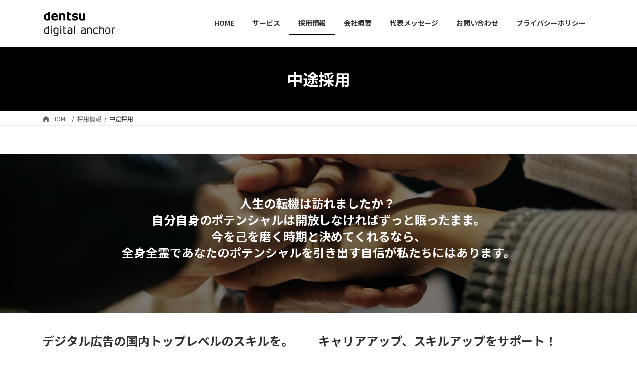

--- FILE ---
content_type: text/html; charset=UTF-8
request_url: https://www.dentsu-danchor.co.jp/recruit/career/
body_size: 23935
content:
<!DOCTYPE html>
<html dir="ltr" lang="ja" prefix="og: https://ogp.me/ns#">
<head>
<meta charset="utf-8">
<meta http-equiv="X-UA-Compatible" content="IE=edge">
<meta name="viewport" content="width=device-width, initial-scale=1">

<title>中途採用 - Dentsu Digital Anchor Inc.</title>

		<!-- All in One SEO 4.9.3 - aioseo.com -->
	<meta name="description" content="人生の転機は訪れましたか？ 自分自身のポテンシャルは開放しなければずっと眠ったまま。今を己を磨く時期" />
	<meta name="robots" content="max-image-preview:large" />
	<link rel="canonical" href="https://www.dentsu-danchor.co.jp/recruit/career/" />
	<meta name="generator" content="All in One SEO (AIOSEO) 4.9.3" />
		<meta property="og:locale" content="ja_JP" />
		<meta property="og:site_name" content="Dentsu Digital Anchor Inc. - 株式会社電通デジタルアンカー" />
		<meta property="og:type" content="article" />
		<meta property="og:title" content="中途採用 - Dentsu Digital Anchor Inc." />
		<meta property="og:description" content="人生の転機は訪れましたか？ 自分自身のポテンシャルは開放しなければずっと眠ったまま。今を己を磨く時期" />
		<meta property="og:url" content="https://www.dentsu-danchor.co.jp/recruit/career/" />
		<meta property="og:image" content="https://pre-www.dentsu-danchor.co.jp/wp-content/uploads/2022/05/cropped-10241024.jpg" />
		<meta property="og:image:secure_url" content="https://pre-www.dentsu-danchor.co.jp/wp-content/uploads/2022/05/cropped-10241024.jpg" />
		<meta property="article:published_time" content="2023-04-12T08:02:59+00:00" />
		<meta property="article:modified_time" content="2026-01-09T04:00:09+00:00" />
		<meta name="twitter:card" content="summary" />
		<meta name="twitter:title" content="中途採用 - Dentsu Digital Anchor Inc." />
		<meta name="twitter:description" content="人生の転機は訪れましたか？ 自分自身のポテンシャルは開放しなければずっと眠ったまま。今を己を磨く時期" />
		<meta name="twitter:image" content="https://pre-www.dentsu-danchor.co.jp/wp-content/uploads/2022/05/cropped-10241024.jpg" />
		<script type="application/ld+json" class="aioseo-schema">
			{"@context":"https:\/\/schema.org","@graph":[{"@type":"BreadcrumbList","@id":"https:\/\/www.dentsu-danchor.co.jp\/recruit\/career\/#breadcrumblist","itemListElement":[{"@type":"ListItem","@id":"https:\/\/www.dentsu-danchor.co.jp#listItem","position":1,"name":"\u30db\u30fc\u30e0","item":"https:\/\/www.dentsu-danchor.co.jp","nextItem":{"@type":"ListItem","@id":"https:\/\/www.dentsu-danchor.co.jp\/recruit\/#listItem","name":"\u63a1\u7528\u60c5\u5831"}},{"@type":"ListItem","@id":"https:\/\/www.dentsu-danchor.co.jp\/recruit\/#listItem","position":2,"name":"\u63a1\u7528\u60c5\u5831","item":"https:\/\/www.dentsu-danchor.co.jp\/recruit\/","nextItem":{"@type":"ListItem","@id":"https:\/\/www.dentsu-danchor.co.jp\/recruit\/career\/#listItem","name":"\u4e2d\u9014\u63a1\u7528"},"previousItem":{"@type":"ListItem","@id":"https:\/\/www.dentsu-danchor.co.jp#listItem","name":"\u30db\u30fc\u30e0"}},{"@type":"ListItem","@id":"https:\/\/www.dentsu-danchor.co.jp\/recruit\/career\/#listItem","position":3,"name":"\u4e2d\u9014\u63a1\u7528","previousItem":{"@type":"ListItem","@id":"https:\/\/www.dentsu-danchor.co.jp\/recruit\/#listItem","name":"\u63a1\u7528\u60c5\u5831"}}]},{"@type":"Organization","@id":"https:\/\/www.dentsu-danchor.co.jp\/#organization","name":"Dentsu Digital Anchor Inc.","description":"\u682a\u5f0f\u4f1a\u793e\u96fb\u901a\u30c7\u30b8\u30bf\u30eb\u30a2\u30f3\u30ab\u30fc","url":"https:\/\/www.dentsu-danchor.co.jp\/","logo":{"@type":"ImageObject","url":"https:\/\/pre-www.dentsu-danchor.co.jp\/wp-content\/uploads\/2022\/05\/cropped-10241024.jpg","@id":"https:\/\/www.dentsu-danchor.co.jp\/recruit\/career\/#organizationLogo"},"image":{"@id":"https:\/\/www.dentsu-danchor.co.jp\/recruit\/career\/#organizationLogo"}},{"@type":"WebPage","@id":"https:\/\/www.dentsu-danchor.co.jp\/recruit\/career\/#webpage","url":"https:\/\/www.dentsu-danchor.co.jp\/recruit\/career\/","name":"\u4e2d\u9014\u63a1\u7528 - Dentsu Digital Anchor Inc.","description":"\u4eba\u751f\u306e\u8ee2\u6a5f\u306f\u8a2a\u308c\u307e\u3057\u305f\u304b\uff1f \u81ea\u5206\u81ea\u8eab\u306e\u30dd\u30c6\u30f3\u30b7\u30e3\u30eb\u306f\u958b\u653e\u3057\u306a\u3051\u308c\u3070\u305a\u3063\u3068\u7720\u3063\u305f\u307e\u307e\u3002\u4eca\u3092\u5df1\u3092\u78e8\u304f\u6642\u671f","inLanguage":"ja","isPartOf":{"@id":"https:\/\/www.dentsu-danchor.co.jp\/#website"},"breadcrumb":{"@id":"https:\/\/www.dentsu-danchor.co.jp\/recruit\/career\/#breadcrumblist"},"datePublished":"2023-04-12T17:02:59+09:00","dateModified":"2026-01-09T13:00:09+09:00"},{"@type":"WebSite","@id":"https:\/\/www.dentsu-danchor.co.jp\/#website","url":"https:\/\/www.dentsu-danchor.co.jp\/","name":"Dentsu Digital Anchor Inc.","description":"\u682a\u5f0f\u4f1a\u793e\u96fb\u901a\u30c7\u30b8\u30bf\u30eb\u30a2\u30f3\u30ab\u30fc","inLanguage":"ja","publisher":{"@id":"https:\/\/www.dentsu-danchor.co.jp\/#organization"}}]}
		</script>
		<!-- All in One SEO -->

<link rel='dns-prefetch' href='//www.googletagmanager.com' />
<link rel="alternate" type="application/rss+xml" title="Dentsu Digital Anchor Inc. &raquo; フィード" href="https://www.dentsu-danchor.co.jp/feed/" />
<link rel="alternate" type="application/rss+xml" title="Dentsu Digital Anchor Inc. &raquo; コメントフィード" href="https://www.dentsu-danchor.co.jp/comments/feed/" />
<link rel="alternate" title="oEmbed (JSON)" type="application/json+oembed" href="https://www.dentsu-danchor.co.jp/wp-json/oembed/1.0/embed?url=https%3A%2F%2Fwww.dentsu-danchor.co.jp%2Frecruit%2Fcareer%2F" />
<link rel="alternate" title="oEmbed (XML)" type="text/xml+oembed" href="https://www.dentsu-danchor.co.jp/wp-json/oembed/1.0/embed?url=https%3A%2F%2Fwww.dentsu-danchor.co.jp%2Frecruit%2Fcareer%2F&#038;format=xml" />
<meta name="description" content="人生の転機は訪れましたか？&nbsp;自分自身のポテンシャルは開放しなければずっと眠ったまま。今を己を磨く時期と決めてくれるなら、全身全霊であなたのポテンシャルを引き出す自信が私たちにはあります。デジタル広告の国内トップレベルのスキルを。キャリアアップ、スキルアップをサポート！私達はデジタル広告を日本全国へ発信している会社です。デジタル広告業界のエキスパート人材を育成しています｡最先端の広告技術やマーケティング" />		<!-- This site uses the Google Analytics by MonsterInsights plugin v9.2.1 - Using Analytics tracking - https://www.monsterinsights.com/ -->
		<!-- Note: MonsterInsights is not currently configured on this site. The site owner needs to authenticate with Google Analytics in the MonsterInsights settings panel. -->
					<!-- No tracking code set -->
				<!-- / Google Analytics by MonsterInsights -->
		<style id='wp-img-auto-sizes-contain-inline-css' type='text/css'>
img:is([sizes=auto i],[sizes^="auto," i]){contain-intrinsic-size:3000px 1500px}
/*# sourceURL=wp-img-auto-sizes-contain-inline-css */
</style>
<link rel='stylesheet' id='vkExUnit_common_style-css' href='https://www.dentsu-danchor.co.jp/wp-content/plugins/vk-all-in-one-expansion-unit/assets/css/vkExUnit_style.css?ver=9.113.0.1' type='text/css' media='all' />
<style id='vkExUnit_common_style-inline-css' type='text/css'>
:root {--ver_page_top_button_url:url(https://www.dentsu-danchor.co.jp/wp-content/plugins/vk-all-in-one-expansion-unit/assets/images/to-top-btn-icon.svg);}@font-face {font-weight: normal;font-style: normal;font-family: "vk_sns";src: url("https://www.dentsu-danchor.co.jp/wp-content/plugins/vk-all-in-one-expansion-unit/inc/sns/icons/fonts/vk_sns.eot?-bq20cj");src: url("https://www.dentsu-danchor.co.jp/wp-content/plugins/vk-all-in-one-expansion-unit/inc/sns/icons/fonts/vk_sns.eot?#iefix-bq20cj") format("embedded-opentype"),url("https://www.dentsu-danchor.co.jp/wp-content/plugins/vk-all-in-one-expansion-unit/inc/sns/icons/fonts/vk_sns.woff?-bq20cj") format("woff"),url("https://www.dentsu-danchor.co.jp/wp-content/plugins/vk-all-in-one-expansion-unit/inc/sns/icons/fonts/vk_sns.ttf?-bq20cj") format("truetype"),url("https://www.dentsu-danchor.co.jp/wp-content/plugins/vk-all-in-one-expansion-unit/inc/sns/icons/fonts/vk_sns.svg?-bq20cj#vk_sns") format("svg");}
.veu_promotion-alert__content--text {border: 1px solid rgba(0,0,0,0.125);padding: 0.5em 1em;border-radius: var(--vk-size-radius);margin-bottom: var(--vk-margin-block-bottom);font-size: 0.875rem;}/* Alert Content部分に段落タグを入れた場合に最後の段落の余白を0にする */.veu_promotion-alert__content--text p:last-of-type{margin-bottom:0;margin-top: 0;}
/*# sourceURL=vkExUnit_common_style-inline-css */
</style>
<style id='wp-emoji-styles-inline-css' type='text/css'>

	img.wp-smiley, img.emoji {
		display: inline !important;
		border: none !important;
		box-shadow: none !important;
		height: 1em !important;
		width: 1em !important;
		margin: 0 0.07em !important;
		vertical-align: -0.1em !important;
		background: none !important;
		padding: 0 !important;
	}
/*# sourceURL=wp-emoji-styles-inline-css */
</style>
<style id='wp-block-library-inline-css' type='text/css'>
:root{--wp-block-synced-color:#7a00df;--wp-block-synced-color--rgb:122,0,223;--wp-bound-block-color:var(--wp-block-synced-color);--wp-editor-canvas-background:#ddd;--wp-admin-theme-color:#007cba;--wp-admin-theme-color--rgb:0,124,186;--wp-admin-theme-color-darker-10:#006ba1;--wp-admin-theme-color-darker-10--rgb:0,107,160.5;--wp-admin-theme-color-darker-20:#005a87;--wp-admin-theme-color-darker-20--rgb:0,90,135;--wp-admin-border-width-focus:2px}@media (min-resolution:192dpi){:root{--wp-admin-border-width-focus:1.5px}}.wp-element-button{cursor:pointer}:root .has-very-light-gray-background-color{background-color:#eee}:root .has-very-dark-gray-background-color{background-color:#313131}:root .has-very-light-gray-color{color:#eee}:root .has-very-dark-gray-color{color:#313131}:root .has-vivid-green-cyan-to-vivid-cyan-blue-gradient-background{background:linear-gradient(135deg,#00d084,#0693e3)}:root .has-purple-crush-gradient-background{background:linear-gradient(135deg,#34e2e4,#4721fb 50%,#ab1dfe)}:root .has-hazy-dawn-gradient-background{background:linear-gradient(135deg,#faaca8,#dad0ec)}:root .has-subdued-olive-gradient-background{background:linear-gradient(135deg,#fafae1,#67a671)}:root .has-atomic-cream-gradient-background{background:linear-gradient(135deg,#fdd79a,#004a59)}:root .has-nightshade-gradient-background{background:linear-gradient(135deg,#330968,#31cdcf)}:root .has-midnight-gradient-background{background:linear-gradient(135deg,#020381,#2874fc)}:root{--wp--preset--font-size--normal:16px;--wp--preset--font-size--huge:42px}.has-regular-font-size{font-size:1em}.has-larger-font-size{font-size:2.625em}.has-normal-font-size{font-size:var(--wp--preset--font-size--normal)}.has-huge-font-size{font-size:var(--wp--preset--font-size--huge)}.has-text-align-center{text-align:center}.has-text-align-left{text-align:left}.has-text-align-right{text-align:right}.has-fit-text{white-space:nowrap!important}#end-resizable-editor-section{display:none}.aligncenter{clear:both}.items-justified-left{justify-content:flex-start}.items-justified-center{justify-content:center}.items-justified-right{justify-content:flex-end}.items-justified-space-between{justify-content:space-between}.screen-reader-text{border:0;clip-path:inset(50%);height:1px;margin:-1px;overflow:hidden;padding:0;position:absolute;width:1px;word-wrap:normal!important}.screen-reader-text:focus{background-color:#ddd;clip-path:none;color:#444;display:block;font-size:1em;height:auto;left:5px;line-height:normal;padding:15px 23px 14px;text-decoration:none;top:5px;width:auto;z-index:100000}html :where(.has-border-color){border-style:solid}html :where([style*=border-top-color]){border-top-style:solid}html :where([style*=border-right-color]){border-right-style:solid}html :where([style*=border-bottom-color]){border-bottom-style:solid}html :where([style*=border-left-color]){border-left-style:solid}html :where([style*=border-width]){border-style:solid}html :where([style*=border-top-width]){border-top-style:solid}html :where([style*=border-right-width]){border-right-style:solid}html :where([style*=border-bottom-width]){border-bottom-style:solid}html :where([style*=border-left-width]){border-left-style:solid}html :where(img[class*=wp-image-]){height:auto;max-width:100%}:where(figure){margin:0 0 1em}html :where(.is-position-sticky){--wp-admin--admin-bar--position-offset:var(--wp-admin--admin-bar--height,0px)}@media screen and (max-width:600px){html :where(.is-position-sticky){--wp-admin--admin-bar--position-offset:0px}}
.vk-cols--reverse{flex-direction:row-reverse}.vk-cols--hasbtn{margin-bottom:0}.vk-cols--hasbtn>.row>.vk_gridColumn_item,.vk-cols--hasbtn>.wp-block-column{position:relative;padding-bottom:3em}.vk-cols--hasbtn>.row>.vk_gridColumn_item>.wp-block-buttons,.vk-cols--hasbtn>.row>.vk_gridColumn_item>.vk_button,.vk-cols--hasbtn>.wp-block-column>.wp-block-buttons,.vk-cols--hasbtn>.wp-block-column>.vk_button{position:absolute;bottom:0;width:100%}.vk-cols--fit.wp-block-columns{gap:0}.vk-cols--fit.wp-block-columns,.vk-cols--fit.wp-block-columns:not(.is-not-stacked-on-mobile){margin-top:0;margin-bottom:0;justify-content:space-between}.vk-cols--fit.wp-block-columns>.wp-block-column *:last-child,.vk-cols--fit.wp-block-columns:not(.is-not-stacked-on-mobile)>.wp-block-column *:last-child{margin-bottom:0}.vk-cols--fit.wp-block-columns>.wp-block-column>.wp-block-cover,.vk-cols--fit.wp-block-columns:not(.is-not-stacked-on-mobile)>.wp-block-column>.wp-block-cover{margin-top:0}.vk-cols--fit.wp-block-columns.has-background,.vk-cols--fit.wp-block-columns:not(.is-not-stacked-on-mobile).has-background{padding:0}@media(max-width: 599px){.vk-cols--fit.wp-block-columns:not(.has-background)>.wp-block-column:not(.has-background),.vk-cols--fit.wp-block-columns:not(.is-not-stacked-on-mobile):not(.has-background)>.wp-block-column:not(.has-background){padding-left:0 !important;padding-right:0 !important}}@media(min-width: 782px){.vk-cols--fit.wp-block-columns .block-editor-block-list__block.wp-block-column:not(:first-child),.vk-cols--fit.wp-block-columns>.wp-block-column:not(:first-child),.vk-cols--fit.wp-block-columns:not(.is-not-stacked-on-mobile) .block-editor-block-list__block.wp-block-column:not(:first-child),.vk-cols--fit.wp-block-columns:not(.is-not-stacked-on-mobile)>.wp-block-column:not(:first-child){margin-left:0}}@media(min-width: 600px)and (max-width: 781px){.vk-cols--fit.wp-block-columns .wp-block-column:nth-child(2n),.vk-cols--fit.wp-block-columns:not(.is-not-stacked-on-mobile) .wp-block-column:nth-child(2n){margin-left:0}.vk-cols--fit.wp-block-columns .wp-block-column:not(:only-child),.vk-cols--fit.wp-block-columns:not(.is-not-stacked-on-mobile) .wp-block-column:not(:only-child){flex-basis:50% !important}}.vk-cols--fit--gap1.wp-block-columns{gap:1px}@media(min-width: 600px)and (max-width: 781px){.vk-cols--fit--gap1.wp-block-columns .wp-block-column:not(:only-child){flex-basis:calc(50% - 1px) !important}}.vk-cols--fit.vk-cols--grid>.block-editor-block-list__block,.vk-cols--fit.vk-cols--grid>.wp-block-column,.vk-cols--fit.vk-cols--grid:not(.is-not-stacked-on-mobile)>.block-editor-block-list__block,.vk-cols--fit.vk-cols--grid:not(.is-not-stacked-on-mobile)>.wp-block-column{flex-basis:50%;box-sizing:border-box}@media(max-width: 599px){.vk-cols--fit.vk-cols--grid.vk-cols--grid--alignfull>.wp-block-column:nth-child(2)>.wp-block-cover,.vk-cols--fit.vk-cols--grid.vk-cols--grid--alignfull>.wp-block-column:nth-child(2)>.vk_outer,.vk-cols--fit.vk-cols--grid:not(.is-not-stacked-on-mobile).vk-cols--grid--alignfull>.wp-block-column:nth-child(2)>.wp-block-cover,.vk-cols--fit.vk-cols--grid:not(.is-not-stacked-on-mobile).vk-cols--grid--alignfull>.wp-block-column:nth-child(2)>.vk_outer{width:100vw;margin-right:calc((100% - 100vw)/2);margin-left:calc((100% - 100vw)/2)}}@media(min-width: 600px){.vk-cols--fit.vk-cols--grid.vk-cols--grid--alignfull>.wp-block-column:nth-child(2)>.wp-block-cover,.vk-cols--fit.vk-cols--grid.vk-cols--grid--alignfull>.wp-block-column:nth-child(2)>.vk_outer,.vk-cols--fit.vk-cols--grid:not(.is-not-stacked-on-mobile).vk-cols--grid--alignfull>.wp-block-column:nth-child(2)>.wp-block-cover,.vk-cols--fit.vk-cols--grid:not(.is-not-stacked-on-mobile).vk-cols--grid--alignfull>.wp-block-column:nth-child(2)>.vk_outer{margin-right:calc(100% - 50vw);width:50vw}}@media(min-width: 600px){.vk-cols--fit.vk-cols--grid.vk-cols--grid--alignfull.vk-cols--reverse>.wp-block-column,.vk-cols--fit.vk-cols--grid:not(.is-not-stacked-on-mobile).vk-cols--grid--alignfull.vk-cols--reverse>.wp-block-column{margin-left:0;margin-right:0}.vk-cols--fit.vk-cols--grid.vk-cols--grid--alignfull.vk-cols--reverse>.wp-block-column:nth-child(2)>.wp-block-cover,.vk-cols--fit.vk-cols--grid.vk-cols--grid--alignfull.vk-cols--reverse>.wp-block-column:nth-child(2)>.vk_outer,.vk-cols--fit.vk-cols--grid:not(.is-not-stacked-on-mobile).vk-cols--grid--alignfull.vk-cols--reverse>.wp-block-column:nth-child(2)>.wp-block-cover,.vk-cols--fit.vk-cols--grid:not(.is-not-stacked-on-mobile).vk-cols--grid--alignfull.vk-cols--reverse>.wp-block-column:nth-child(2)>.vk_outer{margin-left:calc(100% - 50vw)}}.vk-cols--menu h2,.vk-cols--menu h3,.vk-cols--menu h4,.vk-cols--menu h5{margin-bottom:.2em;text-shadow:#000 0 0 10px}.vk-cols--menu h2:first-child,.vk-cols--menu h3:first-child,.vk-cols--menu h4:first-child,.vk-cols--menu h5:first-child{margin-top:0}.vk-cols--menu p{margin-bottom:1rem;text-shadow:#000 0 0 10px}.vk-cols--menu .wp-block-cover__inner-container:last-child{margin-bottom:0}.vk-cols--fitbnrs .wp-block-column .wp-block-cover:hover img{filter:unset}.vk-cols--fitbnrs .wp-block-column .wp-block-cover:hover{background-color:unset}.vk-cols--fitbnrs .wp-block-column .wp-block-cover:hover .wp-block-cover__image-background{filter:unset !important}.vk-cols--fitbnrs .wp-block-cover .wp-block-cover__inner-container{position:absolute;height:100%;width:100%}.vk-cols--fitbnrs .vk_button{height:100%;margin:0}.vk-cols--fitbnrs .vk_button .vk_button_btn,.vk-cols--fitbnrs .vk_button .btn{height:100%;width:100%;border:none;box-shadow:none;background-color:unset !important;transition:unset}.vk-cols--fitbnrs .vk_button .vk_button_btn:hover,.vk-cols--fitbnrs .vk_button .btn:hover{transition:unset}.vk-cols--fitbnrs .vk_button .vk_button_btn:after,.vk-cols--fitbnrs .vk_button .btn:after{border:none}.vk-cols--fitbnrs .vk_button .vk_button_link_txt{width:100%;position:absolute;top:50%;left:50%;transform:translateY(-50%) translateX(-50%);font-size:2rem;text-shadow:#000 0 0 10px}.vk-cols--fitbnrs .vk_button .vk_button_link_subCaption{width:100%;position:absolute;top:calc(50% + 2.2em);left:50%;transform:translateY(-50%) translateX(-50%);text-shadow:#000 0 0 10px}@media(min-width: 992px){.vk-cols--media.wp-block-columns{gap:3rem}}.vk-fit-map figure{margin-bottom:0}.vk-fit-map iframe{position:relative;margin-bottom:0;display:block;max-height:400px;width:100vw}.vk-fit-map:is(.alignfull,.alignwide) div{max-width:100%}.vk-table--th--width25 :where(tr>*:first-child){width:25%}.vk-table--th--width30 :where(tr>*:first-child){width:30%}.vk-table--th--width35 :where(tr>*:first-child){width:35%}.vk-table--th--width40 :where(tr>*:first-child){width:40%}.vk-table--th--bg-bright :where(tr>*:first-child){background-color:var(--wp--preset--color--bg-secondary, rgba(0, 0, 0, 0.05))}@media(max-width: 599px){.vk-table--mobile-block :is(th,td){width:100%;display:block}.vk-table--mobile-block.wp-block-table table :is(th,td){border-top:none}}.vk-table--width--th25 :where(tr>*:first-child){width:25%}.vk-table--width--th30 :where(tr>*:first-child){width:30%}.vk-table--width--th35 :where(tr>*:first-child){width:35%}.vk-table--width--th40 :where(tr>*:first-child){width:40%}.no-margin{margin:0}@media(max-width: 599px){.wp-block-image.vk-aligncenter--mobile>.alignright{float:none;margin-left:auto;margin-right:auto}.vk-no-padding-horizontal--mobile{padding-left:0 !important;padding-right:0 !important}}
/* VK Color Palettes */:root{ --wp--preset--color--vk-color-primary:#000000}/* --vk-color-primary is deprecated. */:root{ --vk-color-primary: var(--wp--preset--color--vk-color-primary);}:root{ --wp--preset--color--vk-color-primary-dark:#000000}/* --vk-color-primary-dark is deprecated. */:root{ --vk-color-primary-dark: var(--wp--preset--color--vk-color-primary-dark);}:root{ --wp--preset--color--vk-color-primary-vivid:#000000}/* --vk-color-primary-vivid is deprecated. */:root{ --vk-color-primary-vivid: var(--wp--preset--color--vk-color-primary-vivid);}:root{ --wp--preset--color--vk-color-custom-1:#666666}/* --vk-color-custom-1 is deprecated. */:root{ --vk-color-custom-1: var(--wp--preset--color--vk-color-custom-1);}:root{ --wp--preset--color--vk-color-custom-2:#156fbf}/* --vk-color-custom-2 is deprecated. */:root{ --vk-color-custom-2: var(--wp--preset--color--vk-color-custom-2);}:root{ --wp--preset--color--vk-color-custom-3:#000000}/* --vk-color-custom-3 is deprecated. */:root{ --vk-color-custom-3: var(--wp--preset--color--vk-color-custom-3);}

/*# sourceURL=wp-block-library-inline-css */
</style><link rel='stylesheet' id='wp-block-cover-css' href='https://www.dentsu-danchor.co.jp/wp-includes/blocks/cover/style.min.css?ver=6.9' type='text/css' media='all' />
<style id='wp-block-gallery-inline-css' type='text/css'>
.blocks-gallery-grid:not(.has-nested-images),.wp-block-gallery:not(.has-nested-images){display:flex;flex-wrap:wrap;list-style-type:none;margin:0;padding:0}.blocks-gallery-grid:not(.has-nested-images) .blocks-gallery-image,.blocks-gallery-grid:not(.has-nested-images) .blocks-gallery-item,.wp-block-gallery:not(.has-nested-images) .blocks-gallery-image,.wp-block-gallery:not(.has-nested-images) .blocks-gallery-item{display:flex;flex-direction:column;flex-grow:1;justify-content:center;margin:0 1em 1em 0;position:relative;width:calc(50% - 1em)}.blocks-gallery-grid:not(.has-nested-images) .blocks-gallery-image:nth-of-type(2n),.blocks-gallery-grid:not(.has-nested-images) .blocks-gallery-item:nth-of-type(2n),.wp-block-gallery:not(.has-nested-images) .blocks-gallery-image:nth-of-type(2n),.wp-block-gallery:not(.has-nested-images) .blocks-gallery-item:nth-of-type(2n){margin-right:0}.blocks-gallery-grid:not(.has-nested-images) .blocks-gallery-image figure,.blocks-gallery-grid:not(.has-nested-images) .blocks-gallery-item figure,.wp-block-gallery:not(.has-nested-images) .blocks-gallery-image figure,.wp-block-gallery:not(.has-nested-images) .blocks-gallery-item figure{align-items:flex-end;display:flex;height:100%;justify-content:flex-start;margin:0}.blocks-gallery-grid:not(.has-nested-images) .blocks-gallery-image img,.blocks-gallery-grid:not(.has-nested-images) .blocks-gallery-item img,.wp-block-gallery:not(.has-nested-images) .blocks-gallery-image img,.wp-block-gallery:not(.has-nested-images) .blocks-gallery-item img{display:block;height:auto;max-width:100%;width:auto}.blocks-gallery-grid:not(.has-nested-images) .blocks-gallery-image figcaption,.blocks-gallery-grid:not(.has-nested-images) .blocks-gallery-item figcaption,.wp-block-gallery:not(.has-nested-images) .blocks-gallery-image figcaption,.wp-block-gallery:not(.has-nested-images) .blocks-gallery-item figcaption{background:linear-gradient(0deg,#000000b3,#0000004d 70%,#0000);bottom:0;box-sizing:border-box;color:#fff;font-size:.8em;margin:0;max-height:100%;overflow:auto;padding:3em .77em .7em;position:absolute;text-align:center;width:100%;z-index:2}.blocks-gallery-grid:not(.has-nested-images) .blocks-gallery-image figcaption img,.blocks-gallery-grid:not(.has-nested-images) .blocks-gallery-item figcaption img,.wp-block-gallery:not(.has-nested-images) .blocks-gallery-image figcaption img,.wp-block-gallery:not(.has-nested-images) .blocks-gallery-item figcaption img{display:inline}.blocks-gallery-grid:not(.has-nested-images) figcaption,.wp-block-gallery:not(.has-nested-images) figcaption{flex-grow:1}.blocks-gallery-grid:not(.has-nested-images).is-cropped .blocks-gallery-image a,.blocks-gallery-grid:not(.has-nested-images).is-cropped .blocks-gallery-image img,.blocks-gallery-grid:not(.has-nested-images).is-cropped .blocks-gallery-item a,.blocks-gallery-grid:not(.has-nested-images).is-cropped .blocks-gallery-item img,.wp-block-gallery:not(.has-nested-images).is-cropped .blocks-gallery-image a,.wp-block-gallery:not(.has-nested-images).is-cropped .blocks-gallery-image img,.wp-block-gallery:not(.has-nested-images).is-cropped .blocks-gallery-item a,.wp-block-gallery:not(.has-nested-images).is-cropped .blocks-gallery-item img{flex:1;height:100%;object-fit:cover;width:100%}.blocks-gallery-grid:not(.has-nested-images).columns-1 .blocks-gallery-image,.blocks-gallery-grid:not(.has-nested-images).columns-1 .blocks-gallery-item,.wp-block-gallery:not(.has-nested-images).columns-1 .blocks-gallery-image,.wp-block-gallery:not(.has-nested-images).columns-1 .blocks-gallery-item{margin-right:0;width:100%}@media (min-width:600px){.blocks-gallery-grid:not(.has-nested-images).columns-3 .blocks-gallery-image,.blocks-gallery-grid:not(.has-nested-images).columns-3 .blocks-gallery-item,.wp-block-gallery:not(.has-nested-images).columns-3 .blocks-gallery-image,.wp-block-gallery:not(.has-nested-images).columns-3 .blocks-gallery-item{margin-right:1em;width:calc(33.33333% - .66667em)}.blocks-gallery-grid:not(.has-nested-images).columns-4 .blocks-gallery-image,.blocks-gallery-grid:not(.has-nested-images).columns-4 .blocks-gallery-item,.wp-block-gallery:not(.has-nested-images).columns-4 .blocks-gallery-image,.wp-block-gallery:not(.has-nested-images).columns-4 .blocks-gallery-item{margin-right:1em;width:calc(25% - .75em)}.blocks-gallery-grid:not(.has-nested-images).columns-5 .blocks-gallery-image,.blocks-gallery-grid:not(.has-nested-images).columns-5 .blocks-gallery-item,.wp-block-gallery:not(.has-nested-images).columns-5 .blocks-gallery-image,.wp-block-gallery:not(.has-nested-images).columns-5 .blocks-gallery-item{margin-right:1em;width:calc(20% - .8em)}.blocks-gallery-grid:not(.has-nested-images).columns-6 .blocks-gallery-image,.blocks-gallery-grid:not(.has-nested-images).columns-6 .blocks-gallery-item,.wp-block-gallery:not(.has-nested-images).columns-6 .blocks-gallery-image,.wp-block-gallery:not(.has-nested-images).columns-6 .blocks-gallery-item{margin-right:1em;width:calc(16.66667% - .83333em)}.blocks-gallery-grid:not(.has-nested-images).columns-7 .blocks-gallery-image,.blocks-gallery-grid:not(.has-nested-images).columns-7 .blocks-gallery-item,.wp-block-gallery:not(.has-nested-images).columns-7 .blocks-gallery-image,.wp-block-gallery:not(.has-nested-images).columns-7 .blocks-gallery-item{margin-right:1em;width:calc(14.28571% - .85714em)}.blocks-gallery-grid:not(.has-nested-images).columns-8 .blocks-gallery-image,.blocks-gallery-grid:not(.has-nested-images).columns-8 .blocks-gallery-item,.wp-block-gallery:not(.has-nested-images).columns-8 .blocks-gallery-image,.wp-block-gallery:not(.has-nested-images).columns-8 .blocks-gallery-item{margin-right:1em;width:calc(12.5% - .875em)}.blocks-gallery-grid:not(.has-nested-images).columns-1 .blocks-gallery-image:nth-of-type(1n),.blocks-gallery-grid:not(.has-nested-images).columns-1 .blocks-gallery-item:nth-of-type(1n),.blocks-gallery-grid:not(.has-nested-images).columns-2 .blocks-gallery-image:nth-of-type(2n),.blocks-gallery-grid:not(.has-nested-images).columns-2 .blocks-gallery-item:nth-of-type(2n),.blocks-gallery-grid:not(.has-nested-images).columns-3 .blocks-gallery-image:nth-of-type(3n),.blocks-gallery-grid:not(.has-nested-images).columns-3 .blocks-gallery-item:nth-of-type(3n),.blocks-gallery-grid:not(.has-nested-images).columns-4 .blocks-gallery-image:nth-of-type(4n),.blocks-gallery-grid:not(.has-nested-images).columns-4 .blocks-gallery-item:nth-of-type(4n),.blocks-gallery-grid:not(.has-nested-images).columns-5 .blocks-gallery-image:nth-of-type(5n),.blocks-gallery-grid:not(.has-nested-images).columns-5 .blocks-gallery-item:nth-of-type(5n),.blocks-gallery-grid:not(.has-nested-images).columns-6 .blocks-gallery-image:nth-of-type(6n),.blocks-gallery-grid:not(.has-nested-images).columns-6 .blocks-gallery-item:nth-of-type(6n),.blocks-gallery-grid:not(.has-nested-images).columns-7 .blocks-gallery-image:nth-of-type(7n),.blocks-gallery-grid:not(.has-nested-images).columns-7 .blocks-gallery-item:nth-of-type(7n),.blocks-gallery-grid:not(.has-nested-images).columns-8 .blocks-gallery-image:nth-of-type(8n),.blocks-gallery-grid:not(.has-nested-images).columns-8 .blocks-gallery-item:nth-of-type(8n),.wp-block-gallery:not(.has-nested-images).columns-1 .blocks-gallery-image:nth-of-type(1n),.wp-block-gallery:not(.has-nested-images).columns-1 .blocks-gallery-item:nth-of-type(1n),.wp-block-gallery:not(.has-nested-images).columns-2 .blocks-gallery-image:nth-of-type(2n),.wp-block-gallery:not(.has-nested-images).columns-2 .blocks-gallery-item:nth-of-type(2n),.wp-block-gallery:not(.has-nested-images).columns-3 .blocks-gallery-image:nth-of-type(3n),.wp-block-gallery:not(.has-nested-images).columns-3 .blocks-gallery-item:nth-of-type(3n),.wp-block-gallery:not(.has-nested-images).columns-4 .blocks-gallery-image:nth-of-type(4n),.wp-block-gallery:not(.has-nested-images).columns-4 .blocks-gallery-item:nth-of-type(4n),.wp-block-gallery:not(.has-nested-images).columns-5 .blocks-gallery-image:nth-of-type(5n),.wp-block-gallery:not(.has-nested-images).columns-5 .blocks-gallery-item:nth-of-type(5n),.wp-block-gallery:not(.has-nested-images).columns-6 .blocks-gallery-image:nth-of-type(6n),.wp-block-gallery:not(.has-nested-images).columns-6 .blocks-gallery-item:nth-of-type(6n),.wp-block-gallery:not(.has-nested-images).columns-7 .blocks-gallery-image:nth-of-type(7n),.wp-block-gallery:not(.has-nested-images).columns-7 .blocks-gallery-item:nth-of-type(7n),.wp-block-gallery:not(.has-nested-images).columns-8 .blocks-gallery-image:nth-of-type(8n),.wp-block-gallery:not(.has-nested-images).columns-8 .blocks-gallery-item:nth-of-type(8n){margin-right:0}}.blocks-gallery-grid:not(.has-nested-images) .blocks-gallery-image:last-child,.blocks-gallery-grid:not(.has-nested-images) .blocks-gallery-item:last-child,.wp-block-gallery:not(.has-nested-images) .blocks-gallery-image:last-child,.wp-block-gallery:not(.has-nested-images) .blocks-gallery-item:last-child{margin-right:0}.blocks-gallery-grid:not(.has-nested-images).alignleft,.blocks-gallery-grid:not(.has-nested-images).alignright,.wp-block-gallery:not(.has-nested-images).alignleft,.wp-block-gallery:not(.has-nested-images).alignright{max-width:420px;width:100%}.blocks-gallery-grid:not(.has-nested-images).aligncenter .blocks-gallery-item figure,.wp-block-gallery:not(.has-nested-images).aligncenter .blocks-gallery-item figure{justify-content:center}.wp-block-gallery:not(.is-cropped) .blocks-gallery-item{align-self:flex-start}figure.wp-block-gallery.has-nested-images{align-items:normal}.wp-block-gallery.has-nested-images figure.wp-block-image:not(#individual-image){margin:0;width:calc(50% - var(--wp--style--unstable-gallery-gap, 16px)/2)}.wp-block-gallery.has-nested-images figure.wp-block-image{box-sizing:border-box;display:flex;flex-direction:column;flex-grow:1;justify-content:center;max-width:100%;position:relative}.wp-block-gallery.has-nested-images figure.wp-block-image>a,.wp-block-gallery.has-nested-images figure.wp-block-image>div{flex-direction:column;flex-grow:1;margin:0}.wp-block-gallery.has-nested-images figure.wp-block-image img{display:block;height:auto;max-width:100%!important;width:auto}.wp-block-gallery.has-nested-images figure.wp-block-image figcaption,.wp-block-gallery.has-nested-images figure.wp-block-image:has(figcaption):before{bottom:0;left:0;max-height:100%;position:absolute;right:0}.wp-block-gallery.has-nested-images figure.wp-block-image:has(figcaption):before{backdrop-filter:blur(3px);content:"";height:100%;-webkit-mask-image:linear-gradient(0deg,#000 20%,#0000);mask-image:linear-gradient(0deg,#000 20%,#0000);max-height:40%;pointer-events:none}.wp-block-gallery.has-nested-images figure.wp-block-image figcaption{box-sizing:border-box;color:#fff;font-size:13px;margin:0;overflow:auto;padding:1em;text-align:center;text-shadow:0 0 1.5px #000}.wp-block-gallery.has-nested-images figure.wp-block-image figcaption::-webkit-scrollbar{height:12px;width:12px}.wp-block-gallery.has-nested-images figure.wp-block-image figcaption::-webkit-scrollbar-track{background-color:initial}.wp-block-gallery.has-nested-images figure.wp-block-image figcaption::-webkit-scrollbar-thumb{background-clip:padding-box;background-color:initial;border:3px solid #0000;border-radius:8px}.wp-block-gallery.has-nested-images figure.wp-block-image figcaption:focus-within::-webkit-scrollbar-thumb,.wp-block-gallery.has-nested-images figure.wp-block-image figcaption:focus::-webkit-scrollbar-thumb,.wp-block-gallery.has-nested-images figure.wp-block-image figcaption:hover::-webkit-scrollbar-thumb{background-color:#fffc}.wp-block-gallery.has-nested-images figure.wp-block-image figcaption{scrollbar-color:#0000 #0000;scrollbar-gutter:stable both-edges;scrollbar-width:thin}.wp-block-gallery.has-nested-images figure.wp-block-image figcaption:focus,.wp-block-gallery.has-nested-images figure.wp-block-image figcaption:focus-within,.wp-block-gallery.has-nested-images figure.wp-block-image figcaption:hover{scrollbar-color:#fffc #0000}.wp-block-gallery.has-nested-images figure.wp-block-image figcaption{will-change:transform}@media (hover:none){.wp-block-gallery.has-nested-images figure.wp-block-image figcaption{scrollbar-color:#fffc #0000}}.wp-block-gallery.has-nested-images figure.wp-block-image figcaption{background:linear-gradient(0deg,#0006,#0000)}.wp-block-gallery.has-nested-images figure.wp-block-image figcaption img{display:inline}.wp-block-gallery.has-nested-images figure.wp-block-image figcaption a{color:inherit}.wp-block-gallery.has-nested-images figure.wp-block-image.has-custom-border img{box-sizing:border-box}.wp-block-gallery.has-nested-images figure.wp-block-image.has-custom-border>a,.wp-block-gallery.has-nested-images figure.wp-block-image.has-custom-border>div,.wp-block-gallery.has-nested-images figure.wp-block-image.is-style-rounded>a,.wp-block-gallery.has-nested-images figure.wp-block-image.is-style-rounded>div{flex:1 1 auto}.wp-block-gallery.has-nested-images figure.wp-block-image.has-custom-border figcaption,.wp-block-gallery.has-nested-images figure.wp-block-image.is-style-rounded figcaption{background:none;color:inherit;flex:initial;margin:0;padding:10px 10px 9px;position:relative;text-shadow:none}.wp-block-gallery.has-nested-images figure.wp-block-image.has-custom-border:before,.wp-block-gallery.has-nested-images figure.wp-block-image.is-style-rounded:before{content:none}.wp-block-gallery.has-nested-images figcaption{flex-basis:100%;flex-grow:1;text-align:center}.wp-block-gallery.has-nested-images:not(.is-cropped) figure.wp-block-image:not(#individual-image){margin-bottom:auto;margin-top:0}.wp-block-gallery.has-nested-images.is-cropped figure.wp-block-image:not(#individual-image){align-self:inherit}.wp-block-gallery.has-nested-images.is-cropped figure.wp-block-image:not(#individual-image)>a,.wp-block-gallery.has-nested-images.is-cropped figure.wp-block-image:not(#individual-image)>div:not(.components-drop-zone){display:flex}.wp-block-gallery.has-nested-images.is-cropped figure.wp-block-image:not(#individual-image) a,.wp-block-gallery.has-nested-images.is-cropped figure.wp-block-image:not(#individual-image) img{flex:1 0 0%;height:100%;object-fit:cover;width:100%}.wp-block-gallery.has-nested-images.columns-1 figure.wp-block-image:not(#individual-image){width:100%}@media (min-width:600px){.wp-block-gallery.has-nested-images.columns-3 figure.wp-block-image:not(#individual-image){width:calc(33.33333% - var(--wp--style--unstable-gallery-gap, 16px)*.66667)}.wp-block-gallery.has-nested-images.columns-4 figure.wp-block-image:not(#individual-image){width:calc(25% - var(--wp--style--unstable-gallery-gap, 16px)*.75)}.wp-block-gallery.has-nested-images.columns-5 figure.wp-block-image:not(#individual-image){width:calc(20% - var(--wp--style--unstable-gallery-gap, 16px)*.8)}.wp-block-gallery.has-nested-images.columns-6 figure.wp-block-image:not(#individual-image){width:calc(16.66667% - var(--wp--style--unstable-gallery-gap, 16px)*.83333)}.wp-block-gallery.has-nested-images.columns-7 figure.wp-block-image:not(#individual-image){width:calc(14.28571% - var(--wp--style--unstable-gallery-gap, 16px)*.85714)}.wp-block-gallery.has-nested-images.columns-8 figure.wp-block-image:not(#individual-image){width:calc(12.5% - var(--wp--style--unstable-gallery-gap, 16px)*.875)}.wp-block-gallery.has-nested-images.columns-default figure.wp-block-image:not(#individual-image){width:calc(33.33% - var(--wp--style--unstable-gallery-gap, 16px)*.66667)}.wp-block-gallery.has-nested-images.columns-default figure.wp-block-image:not(#individual-image):first-child:nth-last-child(2),.wp-block-gallery.has-nested-images.columns-default figure.wp-block-image:not(#individual-image):first-child:nth-last-child(2)~figure.wp-block-image:not(#individual-image){width:calc(50% - var(--wp--style--unstable-gallery-gap, 16px)*.5)}.wp-block-gallery.has-nested-images.columns-default figure.wp-block-image:not(#individual-image):first-child:last-child{width:100%}}.wp-block-gallery.has-nested-images.alignleft,.wp-block-gallery.has-nested-images.alignright{max-width:420px;width:100%}.wp-block-gallery.has-nested-images.aligncenter{justify-content:center}
/*# sourceURL=https://www.dentsu-danchor.co.jp/wp-includes/blocks/gallery/style.min.css */
</style>
<style id='wp-block-heading-inline-css' type='text/css'>
h1:where(.wp-block-heading).has-background,h2:where(.wp-block-heading).has-background,h3:where(.wp-block-heading).has-background,h4:where(.wp-block-heading).has-background,h5:where(.wp-block-heading).has-background,h6:where(.wp-block-heading).has-background{padding:1.25em 2.375em}h1.has-text-align-left[style*=writing-mode]:where([style*=vertical-lr]),h1.has-text-align-right[style*=writing-mode]:where([style*=vertical-rl]),h2.has-text-align-left[style*=writing-mode]:where([style*=vertical-lr]),h2.has-text-align-right[style*=writing-mode]:where([style*=vertical-rl]),h3.has-text-align-left[style*=writing-mode]:where([style*=vertical-lr]),h3.has-text-align-right[style*=writing-mode]:where([style*=vertical-rl]),h4.has-text-align-left[style*=writing-mode]:where([style*=vertical-lr]),h4.has-text-align-right[style*=writing-mode]:where([style*=vertical-rl]),h5.has-text-align-left[style*=writing-mode]:where([style*=vertical-lr]),h5.has-text-align-right[style*=writing-mode]:where([style*=vertical-rl]),h6.has-text-align-left[style*=writing-mode]:where([style*=vertical-lr]),h6.has-text-align-right[style*=writing-mode]:where([style*=vertical-rl]){rotate:180deg}
/*# sourceURL=https://www.dentsu-danchor.co.jp/wp-includes/blocks/heading/style.min.css */
</style>
<style id='wp-block-image-inline-css' type='text/css'>
.wp-block-image>a,.wp-block-image>figure>a{display:inline-block}.wp-block-image img{box-sizing:border-box;height:auto;max-width:100%;vertical-align:bottom}@media not (prefers-reduced-motion){.wp-block-image img.hide{visibility:hidden}.wp-block-image img.show{animation:show-content-image .4s}}.wp-block-image[style*=border-radius] img,.wp-block-image[style*=border-radius]>a{border-radius:inherit}.wp-block-image.has-custom-border img{box-sizing:border-box}.wp-block-image.aligncenter{text-align:center}.wp-block-image.alignfull>a,.wp-block-image.alignwide>a{width:100%}.wp-block-image.alignfull img,.wp-block-image.alignwide img{height:auto;width:100%}.wp-block-image .aligncenter,.wp-block-image .alignleft,.wp-block-image .alignright,.wp-block-image.aligncenter,.wp-block-image.alignleft,.wp-block-image.alignright{display:table}.wp-block-image .aligncenter>figcaption,.wp-block-image .alignleft>figcaption,.wp-block-image .alignright>figcaption,.wp-block-image.aligncenter>figcaption,.wp-block-image.alignleft>figcaption,.wp-block-image.alignright>figcaption{caption-side:bottom;display:table-caption}.wp-block-image .alignleft{float:left;margin:.5em 1em .5em 0}.wp-block-image .alignright{float:right;margin:.5em 0 .5em 1em}.wp-block-image .aligncenter{margin-left:auto;margin-right:auto}.wp-block-image :where(figcaption){margin-bottom:1em;margin-top:.5em}.wp-block-image.is-style-circle-mask img{border-radius:9999px}@supports ((-webkit-mask-image:none) or (mask-image:none)) or (-webkit-mask-image:none){.wp-block-image.is-style-circle-mask img{border-radius:0;-webkit-mask-image:url('data:image/svg+xml;utf8,<svg viewBox="0 0 100 100" xmlns="http://www.w3.org/2000/svg"><circle cx="50" cy="50" r="50"/></svg>');mask-image:url('data:image/svg+xml;utf8,<svg viewBox="0 0 100 100" xmlns="http://www.w3.org/2000/svg"><circle cx="50" cy="50" r="50"/></svg>');mask-mode:alpha;-webkit-mask-position:center;mask-position:center;-webkit-mask-repeat:no-repeat;mask-repeat:no-repeat;-webkit-mask-size:contain;mask-size:contain}}:root :where(.wp-block-image.is-style-rounded img,.wp-block-image .is-style-rounded img){border-radius:9999px}.wp-block-image figure{margin:0}.wp-lightbox-container{display:flex;flex-direction:column;position:relative}.wp-lightbox-container img{cursor:zoom-in}.wp-lightbox-container img:hover+button{opacity:1}.wp-lightbox-container button{align-items:center;backdrop-filter:blur(16px) saturate(180%);background-color:#5a5a5a40;border:none;border-radius:4px;cursor:zoom-in;display:flex;height:20px;justify-content:center;opacity:0;padding:0;position:absolute;right:16px;text-align:center;top:16px;width:20px;z-index:100}@media not (prefers-reduced-motion){.wp-lightbox-container button{transition:opacity .2s ease}}.wp-lightbox-container button:focus-visible{outline:3px auto #5a5a5a40;outline:3px auto -webkit-focus-ring-color;outline-offset:3px}.wp-lightbox-container button:hover{cursor:pointer;opacity:1}.wp-lightbox-container button:focus{opacity:1}.wp-lightbox-container button:focus,.wp-lightbox-container button:hover,.wp-lightbox-container button:not(:hover):not(:active):not(.has-background){background-color:#5a5a5a40;border:none}.wp-lightbox-overlay{box-sizing:border-box;cursor:zoom-out;height:100vh;left:0;overflow:hidden;position:fixed;top:0;visibility:hidden;width:100%;z-index:100000}.wp-lightbox-overlay .close-button{align-items:center;cursor:pointer;display:flex;justify-content:center;min-height:40px;min-width:40px;padding:0;position:absolute;right:calc(env(safe-area-inset-right) + 16px);top:calc(env(safe-area-inset-top) + 16px);z-index:5000000}.wp-lightbox-overlay .close-button:focus,.wp-lightbox-overlay .close-button:hover,.wp-lightbox-overlay .close-button:not(:hover):not(:active):not(.has-background){background:none;border:none}.wp-lightbox-overlay .lightbox-image-container{height:var(--wp--lightbox-container-height);left:50%;overflow:hidden;position:absolute;top:50%;transform:translate(-50%,-50%);transform-origin:top left;width:var(--wp--lightbox-container-width);z-index:9999999999}.wp-lightbox-overlay .wp-block-image{align-items:center;box-sizing:border-box;display:flex;height:100%;justify-content:center;margin:0;position:relative;transform-origin:0 0;width:100%;z-index:3000000}.wp-lightbox-overlay .wp-block-image img{height:var(--wp--lightbox-image-height);min-height:var(--wp--lightbox-image-height);min-width:var(--wp--lightbox-image-width);width:var(--wp--lightbox-image-width)}.wp-lightbox-overlay .wp-block-image figcaption{display:none}.wp-lightbox-overlay button{background:none;border:none}.wp-lightbox-overlay .scrim{background-color:#fff;height:100%;opacity:.9;position:absolute;width:100%;z-index:2000000}.wp-lightbox-overlay.active{visibility:visible}@media not (prefers-reduced-motion){.wp-lightbox-overlay.active{animation:turn-on-visibility .25s both}.wp-lightbox-overlay.active img{animation:turn-on-visibility .35s both}.wp-lightbox-overlay.show-closing-animation:not(.active){animation:turn-off-visibility .35s both}.wp-lightbox-overlay.show-closing-animation:not(.active) img{animation:turn-off-visibility .25s both}.wp-lightbox-overlay.zoom.active{animation:none;opacity:1;visibility:visible}.wp-lightbox-overlay.zoom.active .lightbox-image-container{animation:lightbox-zoom-in .4s}.wp-lightbox-overlay.zoom.active .lightbox-image-container img{animation:none}.wp-lightbox-overlay.zoom.active .scrim{animation:turn-on-visibility .4s forwards}.wp-lightbox-overlay.zoom.show-closing-animation:not(.active){animation:none}.wp-lightbox-overlay.zoom.show-closing-animation:not(.active) .lightbox-image-container{animation:lightbox-zoom-out .4s}.wp-lightbox-overlay.zoom.show-closing-animation:not(.active) .lightbox-image-container img{animation:none}.wp-lightbox-overlay.zoom.show-closing-animation:not(.active) .scrim{animation:turn-off-visibility .4s forwards}}@keyframes show-content-image{0%{visibility:hidden}99%{visibility:hidden}to{visibility:visible}}@keyframes turn-on-visibility{0%{opacity:0}to{opacity:1}}@keyframes turn-off-visibility{0%{opacity:1;visibility:visible}99%{opacity:0;visibility:visible}to{opacity:0;visibility:hidden}}@keyframes lightbox-zoom-in{0%{transform:translate(calc((-100vw + var(--wp--lightbox-scrollbar-width))/2 + var(--wp--lightbox-initial-left-position)),calc(-50vh + var(--wp--lightbox-initial-top-position))) scale(var(--wp--lightbox-scale))}to{transform:translate(-50%,-50%) scale(1)}}@keyframes lightbox-zoom-out{0%{transform:translate(-50%,-50%) scale(1);visibility:visible}99%{visibility:visible}to{transform:translate(calc((-100vw + var(--wp--lightbox-scrollbar-width))/2 + var(--wp--lightbox-initial-left-position)),calc(-50vh + var(--wp--lightbox-initial-top-position))) scale(var(--wp--lightbox-scale));visibility:hidden}}
/*# sourceURL=https://www.dentsu-danchor.co.jp/wp-includes/blocks/image/style.min.css */
</style>
<style id='wp-block-list-inline-css' type='text/css'>
ol,ul{box-sizing:border-box}:root :where(.wp-block-list.has-background){padding:1.25em 2.375em}
/*# sourceURL=https://www.dentsu-danchor.co.jp/wp-includes/blocks/list/style.min.css */
</style>
<style id='wp-block-columns-inline-css' type='text/css'>
.wp-block-columns{box-sizing:border-box;display:flex;flex-wrap:wrap!important}@media (min-width:782px){.wp-block-columns{flex-wrap:nowrap!important}}.wp-block-columns{align-items:normal!important}.wp-block-columns.are-vertically-aligned-top{align-items:flex-start}.wp-block-columns.are-vertically-aligned-center{align-items:center}.wp-block-columns.are-vertically-aligned-bottom{align-items:flex-end}@media (max-width:781px){.wp-block-columns:not(.is-not-stacked-on-mobile)>.wp-block-column{flex-basis:100%!important}}@media (min-width:782px){.wp-block-columns:not(.is-not-stacked-on-mobile)>.wp-block-column{flex-basis:0;flex-grow:1}.wp-block-columns:not(.is-not-stacked-on-mobile)>.wp-block-column[style*=flex-basis]{flex-grow:0}}.wp-block-columns.is-not-stacked-on-mobile{flex-wrap:nowrap!important}.wp-block-columns.is-not-stacked-on-mobile>.wp-block-column{flex-basis:0;flex-grow:1}.wp-block-columns.is-not-stacked-on-mobile>.wp-block-column[style*=flex-basis]{flex-grow:0}:where(.wp-block-columns){margin-bottom:1.75em}:where(.wp-block-columns.has-background){padding:1.25em 2.375em}.wp-block-column{flex-grow:1;min-width:0;overflow-wrap:break-word;word-break:break-word}.wp-block-column.is-vertically-aligned-top{align-self:flex-start}.wp-block-column.is-vertically-aligned-center{align-self:center}.wp-block-column.is-vertically-aligned-bottom{align-self:flex-end}.wp-block-column.is-vertically-aligned-stretch{align-self:stretch}.wp-block-column.is-vertically-aligned-bottom,.wp-block-column.is-vertically-aligned-center,.wp-block-column.is-vertically-aligned-top{width:100%}
/*# sourceURL=https://www.dentsu-danchor.co.jp/wp-includes/blocks/columns/style.min.css */
</style>
<style id='wp-block-group-inline-css' type='text/css'>
.wp-block-group{box-sizing:border-box}:where(.wp-block-group.wp-block-group-is-layout-constrained){position:relative}
/*# sourceURL=https://www.dentsu-danchor.co.jp/wp-includes/blocks/group/style.min.css */
</style>
<style id='wp-block-paragraph-inline-css' type='text/css'>
.is-small-text{font-size:.875em}.is-regular-text{font-size:1em}.is-large-text{font-size:2.25em}.is-larger-text{font-size:3em}.has-drop-cap:not(:focus):first-letter{float:left;font-size:8.4em;font-style:normal;font-weight:100;line-height:.68;margin:.05em .1em 0 0;text-transform:uppercase}body.rtl .has-drop-cap:not(:focus):first-letter{float:none;margin-left:.1em}p.has-drop-cap.has-background{overflow:hidden}:root :where(p.has-background){padding:1.25em 2.375em}:where(p.has-text-color:not(.has-link-color)) a{color:inherit}p.has-text-align-left[style*="writing-mode:vertical-lr"],p.has-text-align-right[style*="writing-mode:vertical-rl"]{rotate:180deg}
/*# sourceURL=https://www.dentsu-danchor.co.jp/wp-includes/blocks/paragraph/style.min.css */
</style>
<style id='wp-block-spacer-inline-css' type='text/css'>
.wp-block-spacer{clear:both}
/*# sourceURL=https://www.dentsu-danchor.co.jp/wp-includes/blocks/spacer/style.min.css */
</style>
<style id='global-styles-inline-css' type='text/css'>
:root{--wp--preset--aspect-ratio--square: 1;--wp--preset--aspect-ratio--4-3: 4/3;--wp--preset--aspect-ratio--3-4: 3/4;--wp--preset--aspect-ratio--3-2: 3/2;--wp--preset--aspect-ratio--2-3: 2/3;--wp--preset--aspect-ratio--16-9: 16/9;--wp--preset--aspect-ratio--9-16: 9/16;--wp--preset--color--black: #000000;--wp--preset--color--cyan-bluish-gray: #abb8c3;--wp--preset--color--white: #ffffff;--wp--preset--color--pale-pink: #f78da7;--wp--preset--color--vivid-red: #cf2e2e;--wp--preset--color--luminous-vivid-orange: #ff6900;--wp--preset--color--luminous-vivid-amber: #fcb900;--wp--preset--color--light-green-cyan: #7bdcb5;--wp--preset--color--vivid-green-cyan: #00d084;--wp--preset--color--pale-cyan-blue: #8ed1fc;--wp--preset--color--vivid-cyan-blue: #0693e3;--wp--preset--color--vivid-purple: #9b51e0;--wp--preset--color--vk-color-primary: #000000;--wp--preset--color--vk-color-primary-dark: #000000;--wp--preset--color--vk-color-primary-vivid: #000000;--wp--preset--color--vk-color-custom-1: #666666;--wp--preset--color--vk-color-custom-2: #156fbf;--wp--preset--color--vk-color-custom-3: #000000;--wp--preset--gradient--vivid-cyan-blue-to-vivid-purple: linear-gradient(135deg,rgba(6,147,227,1) 0%,rgb(155,81,224) 100%);--wp--preset--gradient--light-green-cyan-to-vivid-green-cyan: linear-gradient(135deg,rgb(122,220,180) 0%,rgb(0,208,130) 100%);--wp--preset--gradient--luminous-vivid-amber-to-luminous-vivid-orange: linear-gradient(135deg,rgba(252,185,0,1) 0%,rgba(255,105,0,1) 100%);--wp--preset--gradient--luminous-vivid-orange-to-vivid-red: linear-gradient(135deg,rgba(255,105,0,1) 0%,rgb(207,46,46) 100%);--wp--preset--gradient--very-light-gray-to-cyan-bluish-gray: linear-gradient(135deg,rgb(238,238,238) 0%,rgb(169,184,195) 100%);--wp--preset--gradient--cool-to-warm-spectrum: linear-gradient(135deg,rgb(74,234,220) 0%,rgb(151,120,209) 20%,rgb(207,42,186) 40%,rgb(238,44,130) 60%,rgb(251,105,98) 80%,rgb(254,248,76) 100%);--wp--preset--gradient--blush-light-purple: linear-gradient(135deg,rgb(255,206,236) 0%,rgb(152,150,240) 100%);--wp--preset--gradient--blush-bordeaux: linear-gradient(135deg,rgb(254,205,165) 0%,rgb(254,45,45) 50%,rgb(107,0,62) 100%);--wp--preset--gradient--luminous-dusk: linear-gradient(135deg,rgb(255,203,112) 0%,rgb(199,81,192) 50%,rgb(65,88,208) 100%);--wp--preset--gradient--pale-ocean: linear-gradient(135deg,rgb(255,245,203) 0%,rgb(182,227,212) 50%,rgb(51,167,181) 100%);--wp--preset--gradient--electric-grass: linear-gradient(135deg,rgb(202,248,128) 0%,rgb(113,206,126) 100%);--wp--preset--gradient--midnight: linear-gradient(135deg,rgb(2,3,129) 0%,rgb(40,116,252) 100%);--wp--preset--gradient--vivid-green-cyan-to-vivid-cyan-blue: linear-gradient(135deg,rgba(0,208,132,1) 0%,rgba(6,147,227,1) 100%);--wp--preset--font-size--small: 14px;--wp--preset--font-size--medium: 20px;--wp--preset--font-size--large: 24px;--wp--preset--font-size--x-large: 42px;--wp--preset--font-size--regular: 16px;--wp--preset--font-size--huge: 36px;--wp--preset--spacing--20: 0.44rem;--wp--preset--spacing--30: 0.67rem;--wp--preset--spacing--40: 1rem;--wp--preset--spacing--50: 1.5rem;--wp--preset--spacing--60: 2.25rem;--wp--preset--spacing--70: 3.38rem;--wp--preset--spacing--80: 5.06rem;--wp--preset--shadow--natural: 6px 6px 9px rgba(0, 0, 0, 0.2);--wp--preset--shadow--deep: 12px 12px 50px rgba(0, 0, 0, 0.4);--wp--preset--shadow--sharp: 6px 6px 0px rgba(0, 0, 0, 0.2);--wp--preset--shadow--outlined: 6px 6px 0px -3px rgb(255, 255, 255), 6px 6px rgb(0, 0, 0);--wp--preset--shadow--crisp: 6px 6px 0px rgb(0, 0, 0);}:where(.is-layout-flex){gap: 0.5em;}:where(.is-layout-grid){gap: 0.5em;}body .is-layout-flex{display: flex;}.is-layout-flex{flex-wrap: wrap;align-items: center;}.is-layout-flex > :is(*, div){margin: 0;}body .is-layout-grid{display: grid;}.is-layout-grid > :is(*, div){margin: 0;}:where(.wp-block-columns.is-layout-flex){gap: 2em;}:where(.wp-block-columns.is-layout-grid){gap: 2em;}:where(.wp-block-post-template.is-layout-flex){gap: 1.25em;}:where(.wp-block-post-template.is-layout-grid){gap: 1.25em;}.has-black-color{color: var(--wp--preset--color--black) !important;}.has-cyan-bluish-gray-color{color: var(--wp--preset--color--cyan-bluish-gray) !important;}.has-white-color{color: var(--wp--preset--color--white) !important;}.has-pale-pink-color{color: var(--wp--preset--color--pale-pink) !important;}.has-vivid-red-color{color: var(--wp--preset--color--vivid-red) !important;}.has-luminous-vivid-orange-color{color: var(--wp--preset--color--luminous-vivid-orange) !important;}.has-luminous-vivid-amber-color{color: var(--wp--preset--color--luminous-vivid-amber) !important;}.has-light-green-cyan-color{color: var(--wp--preset--color--light-green-cyan) !important;}.has-vivid-green-cyan-color{color: var(--wp--preset--color--vivid-green-cyan) !important;}.has-pale-cyan-blue-color{color: var(--wp--preset--color--pale-cyan-blue) !important;}.has-vivid-cyan-blue-color{color: var(--wp--preset--color--vivid-cyan-blue) !important;}.has-vivid-purple-color{color: var(--wp--preset--color--vivid-purple) !important;}.has-vk-color-primary-color{color: var(--wp--preset--color--vk-color-primary) !important;}.has-vk-color-primary-dark-color{color: var(--wp--preset--color--vk-color-primary-dark) !important;}.has-vk-color-primary-vivid-color{color: var(--wp--preset--color--vk-color-primary-vivid) !important;}.has-vk-color-custom-1-color{color: var(--wp--preset--color--vk-color-custom-1) !important;}.has-vk-color-custom-2-color{color: var(--wp--preset--color--vk-color-custom-2) !important;}.has-vk-color-custom-3-color{color: var(--wp--preset--color--vk-color-custom-3) !important;}.has-black-background-color{background-color: var(--wp--preset--color--black) !important;}.has-cyan-bluish-gray-background-color{background-color: var(--wp--preset--color--cyan-bluish-gray) !important;}.has-white-background-color{background-color: var(--wp--preset--color--white) !important;}.has-pale-pink-background-color{background-color: var(--wp--preset--color--pale-pink) !important;}.has-vivid-red-background-color{background-color: var(--wp--preset--color--vivid-red) !important;}.has-luminous-vivid-orange-background-color{background-color: var(--wp--preset--color--luminous-vivid-orange) !important;}.has-luminous-vivid-amber-background-color{background-color: var(--wp--preset--color--luminous-vivid-amber) !important;}.has-light-green-cyan-background-color{background-color: var(--wp--preset--color--light-green-cyan) !important;}.has-vivid-green-cyan-background-color{background-color: var(--wp--preset--color--vivid-green-cyan) !important;}.has-pale-cyan-blue-background-color{background-color: var(--wp--preset--color--pale-cyan-blue) !important;}.has-vivid-cyan-blue-background-color{background-color: var(--wp--preset--color--vivid-cyan-blue) !important;}.has-vivid-purple-background-color{background-color: var(--wp--preset--color--vivid-purple) !important;}.has-vk-color-primary-background-color{background-color: var(--wp--preset--color--vk-color-primary) !important;}.has-vk-color-primary-dark-background-color{background-color: var(--wp--preset--color--vk-color-primary-dark) !important;}.has-vk-color-primary-vivid-background-color{background-color: var(--wp--preset--color--vk-color-primary-vivid) !important;}.has-vk-color-custom-1-background-color{background-color: var(--wp--preset--color--vk-color-custom-1) !important;}.has-vk-color-custom-2-background-color{background-color: var(--wp--preset--color--vk-color-custom-2) !important;}.has-vk-color-custom-3-background-color{background-color: var(--wp--preset--color--vk-color-custom-3) !important;}.has-black-border-color{border-color: var(--wp--preset--color--black) !important;}.has-cyan-bluish-gray-border-color{border-color: var(--wp--preset--color--cyan-bluish-gray) !important;}.has-white-border-color{border-color: var(--wp--preset--color--white) !important;}.has-pale-pink-border-color{border-color: var(--wp--preset--color--pale-pink) !important;}.has-vivid-red-border-color{border-color: var(--wp--preset--color--vivid-red) !important;}.has-luminous-vivid-orange-border-color{border-color: var(--wp--preset--color--luminous-vivid-orange) !important;}.has-luminous-vivid-amber-border-color{border-color: var(--wp--preset--color--luminous-vivid-amber) !important;}.has-light-green-cyan-border-color{border-color: var(--wp--preset--color--light-green-cyan) !important;}.has-vivid-green-cyan-border-color{border-color: var(--wp--preset--color--vivid-green-cyan) !important;}.has-pale-cyan-blue-border-color{border-color: var(--wp--preset--color--pale-cyan-blue) !important;}.has-vivid-cyan-blue-border-color{border-color: var(--wp--preset--color--vivid-cyan-blue) !important;}.has-vivid-purple-border-color{border-color: var(--wp--preset--color--vivid-purple) !important;}.has-vk-color-primary-border-color{border-color: var(--wp--preset--color--vk-color-primary) !important;}.has-vk-color-primary-dark-border-color{border-color: var(--wp--preset--color--vk-color-primary-dark) !important;}.has-vk-color-primary-vivid-border-color{border-color: var(--wp--preset--color--vk-color-primary-vivid) !important;}.has-vk-color-custom-1-border-color{border-color: var(--wp--preset--color--vk-color-custom-1) !important;}.has-vk-color-custom-2-border-color{border-color: var(--wp--preset--color--vk-color-custom-2) !important;}.has-vk-color-custom-3-border-color{border-color: var(--wp--preset--color--vk-color-custom-3) !important;}.has-vivid-cyan-blue-to-vivid-purple-gradient-background{background: var(--wp--preset--gradient--vivid-cyan-blue-to-vivid-purple) !important;}.has-light-green-cyan-to-vivid-green-cyan-gradient-background{background: var(--wp--preset--gradient--light-green-cyan-to-vivid-green-cyan) !important;}.has-luminous-vivid-amber-to-luminous-vivid-orange-gradient-background{background: var(--wp--preset--gradient--luminous-vivid-amber-to-luminous-vivid-orange) !important;}.has-luminous-vivid-orange-to-vivid-red-gradient-background{background: var(--wp--preset--gradient--luminous-vivid-orange-to-vivid-red) !important;}.has-very-light-gray-to-cyan-bluish-gray-gradient-background{background: var(--wp--preset--gradient--very-light-gray-to-cyan-bluish-gray) !important;}.has-cool-to-warm-spectrum-gradient-background{background: var(--wp--preset--gradient--cool-to-warm-spectrum) !important;}.has-blush-light-purple-gradient-background{background: var(--wp--preset--gradient--blush-light-purple) !important;}.has-blush-bordeaux-gradient-background{background: var(--wp--preset--gradient--blush-bordeaux) !important;}.has-luminous-dusk-gradient-background{background: var(--wp--preset--gradient--luminous-dusk) !important;}.has-pale-ocean-gradient-background{background: var(--wp--preset--gradient--pale-ocean) !important;}.has-electric-grass-gradient-background{background: var(--wp--preset--gradient--electric-grass) !important;}.has-midnight-gradient-background{background: var(--wp--preset--gradient--midnight) !important;}.has-small-font-size{font-size: var(--wp--preset--font-size--small) !important;}.has-medium-font-size{font-size: var(--wp--preset--font-size--medium) !important;}.has-large-font-size{font-size: var(--wp--preset--font-size--large) !important;}.has-x-large-font-size{font-size: var(--wp--preset--font-size--x-large) !important;}
:where(.wp-block-columns.is-layout-flex){gap: 2em;}:where(.wp-block-columns.is-layout-grid){gap: 2em;}
/*# sourceURL=global-styles-inline-css */
</style>
<style id='core-block-supports-inline-css' type='text/css'>
.wp-container-core-columns-is-layout-9d6595d7{flex-wrap:nowrap;}.wp-block-gallery.wp-block-gallery-1{--wp--style--unstable-gallery-gap:var( --wp--style--gallery-gap-default, var( --gallery-block--gutter-size, var( --wp--style--block-gap, 0.5em ) ) );gap:var( --wp--style--gallery-gap-default, var( --gallery-block--gutter-size, var( --wp--style--block-gap, 0.5em ) ) );}.wp-block-gallery.wp-block-gallery-2{--wp--style--unstable-gallery-gap:var( --wp--style--gallery-gap-default, var( --gallery-block--gutter-size, var( --wp--style--block-gap, 0.5em ) ) );gap:var( --wp--style--gallery-gap-default, var( --gallery-block--gutter-size, var( --wp--style--block-gap, 0.5em ) ) );}.wp-block-gallery.wp-block-gallery-3{--wp--style--unstable-gallery-gap:var( --wp--style--gallery-gap-default, var( --gallery-block--gutter-size, var( --wp--style--block-gap, 0.5em ) ) );gap:var( --wp--style--gallery-gap-default, var( --gallery-block--gutter-size, var( --wp--style--block-gap, 0.5em ) ) );}
/*# sourceURL=core-block-supports-inline-css */
</style>

<style id='classic-theme-styles-inline-css' type='text/css'>
/*! This file is auto-generated */
.wp-block-button__link{color:#fff;background-color:#32373c;border-radius:9999px;box-shadow:none;text-decoration:none;padding:calc(.667em + 2px) calc(1.333em + 2px);font-size:1.125em}.wp-block-file__button{background:#32373c;color:#fff;text-decoration:none}
/*# sourceURL=/wp-includes/css/classic-themes.min.css */
</style>
<link rel='stylesheet' id='contact-form-7-css' href='https://www.dentsu-danchor.co.jp/wp-content/plugins/contact-form-7/includes/css/styles.css?ver=6.1.4' type='text/css' media='all' />
<link rel='stylesheet' id='vk-swiper-style-css' href='https://www.dentsu-danchor.co.jp/wp-content/plugins/vk-blocks/vendor/vektor-inc/vk-swiper/src/assets/css/swiper-bundle.min.css?ver=11.0.2' type='text/css' media='all' />
<link rel='stylesheet' id='lightning-common-style-css' href='https://www.dentsu-danchor.co.jp/wp-content/themes/lightning/_g3/assets/css/style.css?ver=14.23.0' type='text/css' media='all' />
<style id='lightning-common-style-inline-css' type='text/css'>
/* Lightning */:root {--vk-color-primary:#000000;--vk-color-primary-dark:#000000;--vk-color-primary-vivid:#000000;--g_nav_main_acc_icon_open_url:url(https://www.dentsu-danchor.co.jp/wp-content/themes/lightning/_g3/inc/vk-mobile-nav/package/images/vk-menu-acc-icon-open-black.svg);--g_nav_main_acc_icon_close_url: url(https://www.dentsu-danchor.co.jp/wp-content/themes/lightning/_g3/inc/vk-mobile-nav/package/images/vk-menu-close-black.svg);--g_nav_sub_acc_icon_open_url: url(https://www.dentsu-danchor.co.jp/wp-content/themes/lightning/_g3/inc/vk-mobile-nav/package/images/vk-menu-acc-icon-open-white.svg);--g_nav_sub_acc_icon_close_url: url(https://www.dentsu-danchor.co.jp/wp-content/themes/lightning/_g3/inc/vk-mobile-nav/package/images/vk-menu-close-white.svg);}
html{scroll-padding-top:var(--vk-size-admin-bar);}
/* vk-mobile-nav */:root {--vk-mobile-nav-menu-btn-bg-src: url("https://www.dentsu-danchor.co.jp/wp-content/themes/lightning/_g3/inc/vk-mobile-nav/package/images/vk-menu-btn-black.svg");--vk-mobile-nav-menu-btn-close-bg-src: url("https://www.dentsu-danchor.co.jp/wp-content/themes/lightning/_g3/inc/vk-mobile-nav/package/images/vk-menu-close-black.svg");--vk-menu-acc-icon-open-black-bg-src: url("https://www.dentsu-danchor.co.jp/wp-content/themes/lightning/_g3/inc/vk-mobile-nav/package/images/vk-menu-acc-icon-open-black.svg");--vk-menu-acc-icon-open-white-bg-src: url("https://www.dentsu-danchor.co.jp/wp-content/themes/lightning/_g3/inc/vk-mobile-nav/package/images/vk-menu-acc-icon-open-white.svg");--vk-menu-acc-icon-close-black-bg-src: url("https://www.dentsu-danchor.co.jp/wp-content/themes/lightning/_g3/inc/vk-mobile-nav/package/images/vk-menu-close-black.svg");--vk-menu-acc-icon-close-white-bg-src: url("https://www.dentsu-danchor.co.jp/wp-content/themes/lightning/_g3/inc/vk-mobile-nav/package/images/vk-menu-close-white.svg");}
/*# sourceURL=lightning-common-style-inline-css */
</style>
<link rel='stylesheet' id='lightning-design-style-css' href='https://www.dentsu-danchor.co.jp/wp-content/themes/lightning/_g3/design-skin/origin3/css/style.css?ver=14.23.0' type='text/css' media='all' />
<style id='lightning-design-style-inline-css' type='text/css'>
.tagcloud a:before { font-family: "Font Awesome 5 Free";content: "\f02b";font-weight: bold; }
/*# sourceURL=lightning-design-style-inline-css */
</style>
<link rel='stylesheet' id='vk-blog-card-css' href='https://www.dentsu-danchor.co.jp/wp-content/themes/lightning/_g3/inc/vk-wp-oembed-blog-card/package/css/blog-card.css?ver=6.9' type='text/css' media='all' />
<link rel='stylesheet' id='veu-cta-css' href='https://www.dentsu-danchor.co.jp/wp-content/plugins/vk-all-in-one-expansion-unit/inc/call-to-action/package/assets/css/style.css?ver=9.113.0.1' type='text/css' media='all' />
<link rel='stylesheet' id='vk-blocks-build-css-css' href='https://www.dentsu-danchor.co.jp/wp-content/plugins/vk-blocks/build/block-build.css?ver=1.115.2.1' type='text/css' media='all' />
<style id='vk-blocks-build-css-inline-css' type='text/css'>

	:root {
		--vk_image-mask-circle: url(https://www.dentsu-danchor.co.jp/wp-content/plugins/vk-blocks/inc/vk-blocks/images/circle.svg);
		--vk_image-mask-wave01: url(https://www.dentsu-danchor.co.jp/wp-content/plugins/vk-blocks/inc/vk-blocks/images/wave01.svg);
		--vk_image-mask-wave02: url(https://www.dentsu-danchor.co.jp/wp-content/plugins/vk-blocks/inc/vk-blocks/images/wave02.svg);
		--vk_image-mask-wave03: url(https://www.dentsu-danchor.co.jp/wp-content/plugins/vk-blocks/inc/vk-blocks/images/wave03.svg);
		--vk_image-mask-wave04: url(https://www.dentsu-danchor.co.jp/wp-content/plugins/vk-blocks/inc/vk-blocks/images/wave04.svg);
	}
	

	:root {

		--vk-balloon-border-width:1px;

		--vk-balloon-speech-offset:-12px;
	}
	

	:root {
		--vk_flow-arrow: url(https://www.dentsu-danchor.co.jp/wp-content/plugins/vk-blocks/inc/vk-blocks/images/arrow_bottom.svg);
	}
	
/*# sourceURL=vk-blocks-build-css-inline-css */
</style>
<link rel='stylesheet' id='lightning-theme-style-css' href='https://www.dentsu-danchor.co.jp/wp-content/themes/lightning/style.css?ver=14.23.0' type='text/css' media='all' />
<link rel='stylesheet' id='vk-font-awesome-css' href='https://www.dentsu-danchor.co.jp/wp-content/themes/lightning/vendor/vektor-inc/font-awesome-versions/src/versions/6/css/all.min.css?ver=6.1.0' type='text/css' media='all' />

<!-- Site Kit によって追加された Google タグ（gtag.js）スニペット -->
<!-- Google アナリティクス スニペット (Site Kit が追加) -->
<script type="text/javascript" src="https://www.googletagmanager.com/gtag/js?id=G-YWWMC781T4" id="google_gtagjs-js" async></script>
<script type="text/javascript" id="google_gtagjs-js-after">
/* <![CDATA[ */
window.dataLayer = window.dataLayer || [];function gtag(){dataLayer.push(arguments);}
gtag("set","linker",{"domains":["www.dentsu-danchor.co.jp"]});
gtag("js", new Date());
gtag("set", "developer_id.dZTNiMT", true);
gtag("config", "G-YWWMC781T4");
 window._googlesitekit = window._googlesitekit || {}; window._googlesitekit.throttledEvents = []; window._googlesitekit.gtagEvent = (name, data) => { var key = JSON.stringify( { name, data } ); if ( !! window._googlesitekit.throttledEvents[ key ] ) { return; } window._googlesitekit.throttledEvents[ key ] = true; setTimeout( () => { delete window._googlesitekit.throttledEvents[ key ]; }, 5 ); gtag( "event", name, { ...data, event_source: "site-kit" } ); }; 
//# sourceURL=google_gtagjs-js-after
/* ]]> */
</script>
<link rel="https://api.w.org/" href="https://www.dentsu-danchor.co.jp/wp-json/" /><link rel="alternate" title="JSON" type="application/json" href="https://www.dentsu-danchor.co.jp/wp-json/wp/v2/pages/1123" /><link rel="EditURI" type="application/rsd+xml" title="RSD" href="https://www.dentsu-danchor.co.jp/xmlrpc.php?rsd" />
<meta name="generator" content="WordPress 6.9" />
<link rel='shortlink' href='https://www.dentsu-danchor.co.jp/?p=1123' />
<meta name="cdp-version" content="1.5.0" /><meta name="generator" content="Site Kit by Google 1.170.0" /><meta name="google-site-verification" content="di0bPlTYJfMzPs1giwIcIp5Zr8RYfy_46GZOUua9X8M"><link rel="icon" href="https://www.dentsu-danchor.co.jp/wp-content/uploads/2022/05/cropped-10241024-32x32.jpg" sizes="32x32" />
<link rel="icon" href="https://www.dentsu-danchor.co.jp/wp-content/uploads/2022/05/cropped-10241024-192x192.jpg" sizes="192x192" />
<link rel="apple-touch-icon" href="https://www.dentsu-danchor.co.jp/wp-content/uploads/2022/05/cropped-10241024-180x180.jpg" />
<meta name="msapplication-TileImage" content="https://www.dentsu-danchor.co.jp/wp-content/uploads/2022/05/cropped-10241024-270x270.jpg" />
		<style type="text/css" id="wp-custom-css">
			.site-footer-copyright p:nth-child(2) {
    display:none;
}		</style>
		<link rel='stylesheet' id='add_google_fonts_noto_sans-css' href='https://fonts.googleapis.com/css2?family=Noto+Sans+JP%3Awght%40400%3B700&#038;display=swap&#038;subset=japanese&#038;ver=6.9' type='text/css' media='all' />
</head>
<body class="wp-singular page-template-default page page-id-1123 page-child parent-pageid-60 wp-embed-responsive wp-theme-lightning vk-blocks device-pc fa_v6_css post-name-career post-type-page">
<a class="skip-link screen-reader-text" href="#main">コンテンツへスキップ</a>
<a class="skip-link screen-reader-text" href="#vk-mobile-nav">ナビゲーションに移動</a>

<header id="site-header" class="site-header site-header--layout--nav-float">
		<div id="site-header-container" class="site-header-container container">

				<div class="site-header-logo">
		<a href="https://www.dentsu-danchor.co.jp/">
			<span><img src="https://www.dentsu-danchor.co.jp/wp-content/uploads/2022/05/左寄せ2行ロゴデータ-1.jpg" alt="Dentsu Digital Anchor Inc." /></span>
		</a>
		</div>

		
		<nav id="global-nav" class="global-nav global-nav--layout--float-right"><ul id="menu-%e3%83%95%e3%83%83%e3%82%bf%e3%83%bc%e3%83%8a%e3%83%93" class="menu vk-menu-acc global-nav-list nav"><li id="menu-item-7563" class="menu-item menu-item-type-post_type menu-item-object-page menu-item-home"><a href="https://www.dentsu-danchor.co.jp/"><strong class="global-nav-name">HOME</strong></a></li>
<li id="menu-item-7564" class="menu-item menu-item-type-post_type menu-item-object-page"><a href="https://www.dentsu-danchor.co.jp/service/"><strong class="global-nav-name">サービス</strong></a></li>
<li id="menu-item-7565" class="menu-item menu-item-type-post_type menu-item-object-page current-page-ancestor current-menu-parent current-page-parent current_page_ancestor menu-item-has-children"><a href="https://www.dentsu-danchor.co.jp/recruit/"><strong class="global-nav-name">採用情報</strong></a>
<ul class="sub-menu">
	<li id="menu-item-7558" class="menu-item menu-item-type-post_type menu-item-object-page current-menu-item page_item page-item-1123 current_page_item"><a href="https://www.dentsu-danchor.co.jp/recruit/career/">中途採用</a></li>
	<li id="menu-item-7566" class="menu-item menu-item-type-post_type menu-item-object-page menu-item-has-children"><a href="https://www.dentsu-danchor.co.jp/recruit/occupation/">募集職種・要項</a>
	<ul class="sub-menu">
		<li id="menu-item-7557" class="menu-item menu-item-type-post_type menu-item-object-page"><a href="https://www.dentsu-danchor.co.jp/recruit/occupation/job1/">デジタル広告運用オペレーター</a></li>
		<li id="menu-item-7817" class="menu-item menu-item-type-post_type menu-item-object-page"><a href="https://www.dentsu-danchor.co.jp/recruit/occupation/job2-2-3-2/">デジタル広告運用コンサルタント（新設部門立ち上げ）</a></li>
		<li id="menu-item-7556" class="menu-item menu-item-type-post_type menu-item-object-page"><a href="https://www.dentsu-danchor.co.jp/recruit/occupation/job2/">デジタル広告運用コンサルタント</a></li>
		<li id="menu-item-7554" class="menu-item menu-item-type-post_type menu-item-object-page"><a href="https://www.dentsu-danchor.co.jp/recruit/occupation/job2-2/">デジタル広告運用コンサルタント（デジタルマーケティング本部）</a></li>
		<li id="menu-item-7555" class="menu-item menu-item-type-post_type menu-item-object-page"><a href="https://www.dentsu-danchor.co.jp/recruit/occupation/job4/">SNSアカウントソーシャルメディア運用ディレクター</a></li>
		<li id="menu-item-8504" class="menu-item menu-item-type-post_type menu-item-object-page"><a href="https://www.dentsu-danchor.co.jp/recruit/occupation/%e7%ae%a1%e7%90%86%e9%83%a8%e9%96%80%ef%bc%88-%e5%8a%b4%e5%8b%99%e7%b7%8f%e5%8b%99%e4%ba%8b%e5%8b%99%e3%82%b9%e3%82%bf%e3%83%83%e3%83%95%ef%bd%9c%e6%b2%96%e7%b8%84%e6%94%af%e7%a4%be%e5%8b%a4%e5%8b%99/">労務総務事務スタッフ （沖縄支社勤務）</a></li>
	</ul>
</li>
	<li id="menu-item-7550" class="menu-item menu-item-type-post_type menu-item-object-page menu-item-has-children"><a href="https://www.dentsu-danchor.co.jp/interview/">社員インタビュー</a>
	<ul class="sub-menu">
		<li id="menu-item-7552" class="menu-item menu-item-type-post_type menu-item-object-page"><a href="https://www.dentsu-danchor.co.jp/interview/staff1/">社員インタビュー①</a></li>
		<li id="menu-item-7551" class="menu-item menu-item-type-post_type menu-item-object-page"><a href="https://www.dentsu-danchor.co.jp/interview/staff3/">社員インタビュー②</a></li>
	</ul>
</li>
	<li id="menu-item-7562" class="menu-item menu-item-type-post_type menu-item-object-page"><a href="https://www.dentsu-danchor.co.jp/recruit/training/">研修制度・環境</a></li>
	<li id="menu-item-7561" class="menu-item menu-item-type-post_type menu-item-object-page"><a href="https://www.dentsu-danchor.co.jp/recruit/schedule/">1日の流れ</a></li>
</ul>
</li>
<li id="menu-item-7567" class="menu-item menu-item-type-post_type menu-item-object-page menu-item-has-children"><a href="https://www.dentsu-danchor.co.jp/corporate/"><strong class="global-nav-name">会社概要</strong></a>
<ul class="sub-menu">
	<li id="menu-item-7548" class="menu-item menu-item-type-post_type menu-item-object-page"><a href="https://www.dentsu-danchor.co.jp/officer/">役員紹介</a></li>
</ul>
</li>
<li id="menu-item-7549" class="menu-item menu-item-type-post_type menu-item-object-page"><a href="https://www.dentsu-danchor.co.jp/ceomessage/"><strong class="global-nav-name">代表メッセージ</strong></a></li>
<li id="menu-item-20" class="menu-item menu-item-type-post_type menu-item-object-page"><a href="https://www.dentsu-danchor.co.jp/contact/"><strong class="global-nav-name">お問い合わせ</strong></a></li>
<li id="menu-item-53" class="menu-item menu-item-type-post_type menu-item-object-page menu-item-privacy-policy"><a href="https://www.dentsu-danchor.co.jp/privacy-policy/"><strong class="global-nav-name">プライバシーポリシー</strong></a></li>
</ul></nav>	</div>
	</header>



	<div class="page-header"><div class="page-header-inner container">
<h1 class="page-header-title">中途採用</h1></div></div><!-- [ /.page-header ] -->

	<!-- [ #breadcrumb ] --><div id="breadcrumb" class="breadcrumb"><div class="container"><ol class="breadcrumb-list" itemscope itemtype="https://schema.org/BreadcrumbList"><li class="breadcrumb-list__item breadcrumb-list__item--home" itemprop="itemListElement" itemscope itemtype="http://schema.org/ListItem"><a href="https://www.dentsu-danchor.co.jp" itemprop="item"><i class="fas fa-fw fa-home"></i><span itemprop="name">HOME</span></a><meta itemprop="position" content="1" /></li><li class="breadcrumb-list__item" itemprop="itemListElement" itemscope itemtype="http://schema.org/ListItem"><a href="https://www.dentsu-danchor.co.jp/recruit/" itemprop="item"><span itemprop="name">採用情報</span></a><meta itemprop="position" content="2" /></li><li class="breadcrumb-list__item" itemprop="itemListElement" itemscope itemtype="http://schema.org/ListItem"><span itemprop="name">中途採用</span><meta itemprop="position" content="3" /></li></ol></div></div><!-- [ /#breadcrumb ] -->


<div class="site-body">
		<div class="site-body-container container">

		<div class="main-section" id="main" role="main">
			
			<div id="post-1123" class="entry entry-full post-1123 page type-page status-publish hentry">

	
	
	
	<div class="entry-body">
				
<div class="wp-block-cover alignfull is-light has-parallax" style="min-height:20rem;aspect-ratio:unset;"><div class="wp-block-cover__image-background wp-image-2055 has-parallax" style="background-position:50% 50%;background-image:url(https://www.dentsu-danchor.co.jp/wp-content/plugins/vk-block-patterns/patterns-data/images/sample-img21.jpg)"></div><span aria-hidden="true" class="wp-block-cover__background has-background-dim"></span><div class="wp-block-cover__inner-container is-layout-flow wp-block-cover-is-layout-flow">
<div class="wp-block-vk-blocks-heading"><div class="vk_heading vk_heading-style-plain"><h3 style="color:#ffffff;text-align:center" class="vk_heading_title vk_heading_title-style-plain has-text-color"><span>人生の転機は訪れましたか？&nbsp;<br>自分自身のポテンシャルは開放しなければずっと眠ったまま。<br>今を己を磨く時期と決めてくれるなら、<br>全身全霊であなたのポテンシャルを引き出す自信が私たちにはあります。</span></h3></div></div>
</div></div>



<div style="height:38px" aria-hidden="true" class="wp-block-spacer"></div>



<div class="wp-block-columns is-layout-flex wp-container-core-columns-is-layout-9d6595d7 wp-block-columns-is-layout-flex">
<div class="wp-block-column is-layout-flow wp-block-column-is-layout-flow">
<h3 class="wp-block-heading is-style-vk-heading-default" id="札幌でweb広告の国内トップレベルのスキルを">デジタル広告の国内トップレベルのスキルを。</h3>
</div>



<div class="wp-block-column is-layout-flow wp-block-column-is-layout-flow">
<h3 class="wp-block-heading is-style-vk-heading-default" id="キャリアアップ-スキルアップをサポート"><strong>キャリアアップ、スキルアップをサポート</strong>！</h3>
</div>
</div>



<div class="wp-block-columns is-layout-flex wp-container-core-columns-is-layout-9d6595d7 wp-block-columns-is-layout-flex">
<div class="wp-block-column is-layout-flow wp-block-column-is-layout-flow">
<p>私達はデジタル広告を日本全国へ発信している会社です。<br />デジタル広告業界のエキスパート人材を育成しています｡</p>
</div>



<div class="wp-block-column is-layout-flow wp-block-column-is-layout-flow">
<p>最先端の広告技術やマーケティングについて学べる環境があります｡一人一人の能力を見極め、現状からのスキルアップに繋がる業務の振り分け、フォローを行っているので、キャリアアップを目指す方には最適な環境です｡経験が浅い方でもっとレベルの高い仕事がしたいという方は是非一緒に働きましょう！</p>
</div>
</div>



<div class="wp-block-group"><div class="wp-block-group__inner-container is-layout-flow wp-block-group-is-layout-flow"></div></div>



<div class="wp-block-cover alignfull has-parallax" style="min-height:110px;aspect-ratio:unset;"><div class="wp-block-cover__image-background wp-image-1232 has-parallax" style="background-position:50% 50%;background-image:url(https://www.dentsu-danchor.co.jp/wp-content/plugins/vk-block-patterns/patterns-data/images/sample-img10.jpg)"></div><span aria-hidden="true" class="wp-block-cover__background has-background-dim-70 has-background-dim"></span><div class="wp-block-cover__inner-container is-layout-flow wp-block-cover-is-layout-flow">
<div class="wp-block-vk-blocks-heading"><div class="vk_heading vk_heading-style-plain"><h2 style="color:#ffffff;text-align:center" class="vk_heading_title vk_heading_title-style-plain has-text-color"><span>求める人物像</span></h2></div></div>
</div></div>



<h2 class="wp-block-heading has-text-align-center is-style-vk-heading-default" id="未経験の方-ブランクのある方でもしっかりフォローアップ"><strong>未経験の方、ブランクのある方もしっかりフォローアップ</strong></h2>



<div class="wp-block-columns is-layout-flex wp-container-core-columns-is-layout-9d6595d7 wp-block-columns-is-layout-flex">
<div class="wp-block-column is-layout-flow wp-block-column-is-layout-flow">
<figure class="wp-block-gallery has-nested-images columns-default is-cropped wp-block-gallery-1 is-layout-flex wp-block-gallery-is-layout-flex">
<figure class="wp-block-image size-large"><img fetchpriority="high" decoding="async" width="1024" height="684" data-id="1660" src="https://www.dentsu-danchor.co.jp/wp-content/uploads/2023/07/HAL02653-1024x684.jpg" alt="" class="wp-image-1660" srcset="https://www.dentsu-danchor.co.jp/wp-content/uploads/2023/07/HAL02653-1024x684.jpg 1024w, https://www.dentsu-danchor.co.jp/wp-content/uploads/2023/07/HAL02653-300x200.jpg 300w, https://www.dentsu-danchor.co.jp/wp-content/uploads/2023/07/HAL02653-768x513.jpg 768w, https://www.dentsu-danchor.co.jp/wp-content/uploads/2023/07/HAL02653-1536x1026.jpg 1536w, https://www.dentsu-danchor.co.jp/wp-content/uploads/2023/07/HAL02653-2048x1368.jpg 2048w" sizes="(max-width: 1024px) 100vw, 1024px" /></figure>
</figure>
</div>



<div class="wp-block-column is-layout-flow wp-block-column-is-layout-flow">
<p><strong>入社後には、独自の研修をしっかりを行います。<br>経験豊富なトレーナーが丁寧に指導しますのでご安心ください！</strong></p>



<ul class="wp-block-list">
<li>年齢・経験に関係なく、入社後１か月間の充実した研修制度あり</li>



<li>未経験からでも広告の業界で頑張りたい方、大歓迎！</li>



<li>未経験の方でも自分次第で可能性を広げられる会社です。</li>



<li>全社員、テレワーク・在宅勤務を導入。安心して仕事ができます。</li>
</ul>
</div>
</div>



<h2 class="wp-block-heading has-text-align-center is-style-vk-heading-default" id="休む時はちゃんと休む-遊ぶときは全力で遊ぼう"><strong><strong>休む時はちゃんと休む。遊ぶときは全力で遊ぼう！</strong></strong></h2>



<div class="wp-block-columns is-layout-flex wp-container-core-columns-is-layout-9d6595d7 wp-block-columns-is-layout-flex">
<div class="wp-block-column is-layout-flow wp-block-column-is-layout-flow">
<p><strong>しっかり休むからこそ結果が出せる。</strong><strong>そう考える私たちは、業務外の時間も大切にしてもらいます。</strong><strong>完全週休2日に加えて年末年始休暇、夏季休暇、秋季休暇を含めて年間のお休みは120日以上</strong>。<strong>1年の3分の1はお休みです。</strong><br><strong>メンバー全員が高い意識を持ちメリハリのある働き方を推奨しています。</strong></p>



<ul class="wp-block-list">
<li>年間5日以上の有給休暇取得を奨励</li>



<li>夜22時以上の残業は禁止</li>



<li>結婚休暇や出産休暇、慶弔休暇制度あり</li>



<li>産休育休の取得実績あり</li>
</ul>
</div>



<div class="wp-block-column is-layout-flow wp-block-column-is-layout-flow">
<figure class="wp-block-gallery has-nested-images columns-default is-cropped wp-block-gallery-2 is-layout-flex wp-block-gallery-is-layout-flex">
<figure class="wp-block-image size-large is-style-vk-image-photoFrame-tilt-left"><img decoding="async" width="1024" height="684" data-id="387" src="https://www.dentsu-danchor.co.jp/wp-content/uploads/2022/02/HAL04869-1024x684.jpg" alt="" class="wp-image-387" srcset="https://www.dentsu-danchor.co.jp/wp-content/uploads/2022/02/HAL04869-1024x684.jpg 1024w, https://www.dentsu-danchor.co.jp/wp-content/uploads/2022/02/HAL04869-300x200.jpg 300w, https://www.dentsu-danchor.co.jp/wp-content/uploads/2022/02/HAL04869-768x513.jpg 768w, https://www.dentsu-danchor.co.jp/wp-content/uploads/2022/02/HAL04869-1536x1026.jpg 1536w, https://www.dentsu-danchor.co.jp/wp-content/uploads/2022/02/HAL04869-2048x1368.jpg 2048w" sizes="(max-width: 1024px) 100vw, 1024px" /></figure>
</figure>
</div>
</div>



<h2 class="wp-block-heading has-text-align-center is-style-vk-heading-default" id="仕事と子育ての両立-を支援"><strong><strong><strong>仕事と子育ての両立を支援</strong></strong></strong></h2>



<div class="wp-block-columns is-layout-flex wp-container-core-columns-is-layout-9d6595d7 wp-block-columns-is-layout-flex">
<div class="wp-block-column is-layout-flow wp-block-column-is-layout-flow">
<figure class="wp-block-gallery has-nested-images columns-default is-cropped wp-block-gallery-3 is-layout-flex wp-block-gallery-is-layout-flex">
<figure class="wp-block-image size-large"><img decoding="async" width="614" height="412" data-id="370" src="https://www.dentsu-danchor.co.jp/wp-content/uploads/2022/01/wa-ku.jpg" alt="" class="wp-image-370" srcset="https://www.dentsu-danchor.co.jp/wp-content/uploads/2022/01/wa-ku.jpg 614w, https://www.dentsu-danchor.co.jp/wp-content/uploads/2022/01/wa-ku-300x201.jpg 300w" sizes="(max-width: 614px) 100vw, 614px" /></figure>
</figure>
</div>



<div class="wp-block-column is-layout-flow wp-block-column-is-layout-flow">
<p><strong>ワークライフバランスに積極的に取り組む企業として「ワークライフバランスplus企業認証」されています。</strong></p>



<ul class="wp-block-list">
<li>テレワークなど在宅勤務ができる環境を整備</li>



<li>長時間労働の抑制にむけた取り組み</li>



<li>男女ともに働きやすい職場づくり</li>



<li>各種休暇の取得促進にむけた取り組み</li>
</ul>
</div>
</div>



<div class="wp-block-vk-blocks-spacer vk_spacer"><div class="vk_spacer-display-pc" style="margin-top:6rem"></div><div class="vk_spacer-display-tablet" style="margin-top:6rem"></div><div class="vk_spacer-display-mobile" style="margin-top:6rem"></div></div>



<div class="wp-block-cover alignfull has-parallax" style="min-height:110px;aspect-ratio:unset;"><div class="wp-block-cover__image-background wp-image-1232 has-parallax" style="background-position:50% 50%;background-image:url(https://www.dentsu-danchor.co.jp/wp-content/plugins/vk-block-patterns/patterns-data/images/sample-img10.jpg)"></div><span aria-hidden="true" class="wp-block-cover__background has-background-dim-70 has-background-dim"></span><div class="wp-block-cover__inner-container is-layout-flow wp-block-cover-is-layout-flow">
<div class="wp-block-vk-blocks-heading"><div class="vk_heading vk_heading-style-plain"><h2 style="color:#ffffff;text-align:center" class="vk_heading_title vk_heading_title-style-plain has-text-color"><span>募集職種</span></h2></div></div>
</div></div>



<div class="wp-block-vk-blocks-spacer vk_spacer"><div class="vk_spacer-display-pc" style="margin-top:6rem"></div><div class="vk_spacer-display-tablet" style="margin-top:6rem"></div><div class="vk_spacer-display-mobile" style="margin-top:6rem"></div></div>



<div class="wp-block-columns is-layout-flex wp-container-core-columns-is-layout-9d6595d7 wp-block-columns-is-layout-flex">
<div class="wp-block-column is-layout-flow wp-block-column-is-layout-flow">
<div class="wp-block-vk-blocks-heading"><div class="vk_heading vk_heading-style-plain"><h2 class="vk_heading_title vk_heading_title-style-plain"><span>■デジタル広告運用オペレーター</span></h2></div></div>



<p>デジタル広告（リスティング広告、ディスプレイ広告）の入稿業務、レポート業務、広告運用業務を担当していただきます。</p>



<div class="wp-block-vk-blocks-button vk_button vk_button-color-custom vk_button-align-block"><a href="https://www.dentsu-danchor.co.jp/recruit/occupation/job1/" class="vk_button_link btn has-background has-vk-color-primary-background-color btn-lg btn-block" role="button" aria-pressed="true" rel="noopener"><div class="vk_button_link_caption"><span class="vk_button_link_txt">詳しく見る</span><i class="u003ci class=u0022far fa-arrow-alt-circle-rightu0022u003eu003c/iu003e vk_button_link_after" aria-hidden="true"></i></div></a></div>



<div class="wp-block-vk-blocks-spacer vk_spacer vk_spacer-type-height vk_spacer-type-margin-top"><div class="vk_block-margin-md--height"></div></div>



<div class="wp-block-vk-blocks-heading"><div class="vk_heading vk_heading-style-plain"><h2 class="vk_heading_title vk_heading_title-style-plain"><span>■デジタル広告運用コンサルタント（新設部門立ち上げ）</span></h2></div></div>



<p>デジタル広告（リスティング広告、ディスプレイ広告、SNS広告など）の広告運用全般のコンサルティングを担当していただきます。今回の募集は、立ち上げメンバーとして、クライアントとのフロントに立ち、提案・支援を行っていただく重要なポジションです。</p>



<div class="wp-block-vk-blocks-button vk_button vk_button-color-custom vk_button-align-block"><a href="https://www.dentsu-danchor.co.jp/recruit/occupation/job2-2-3-2/" class="vk_button_link btn has-background has-vk-color-primary-background-color btn-lg btn-block" role="button" aria-pressed="true" rel="noopener"><div class="vk_button_link_caption"><span class="vk_button_link_txt">詳しく見る</span><i class="u003ci class=u0022far fa-arrow-alt-circle-rightu0022u003eu003c/iu003e vk_button_link_after" aria-hidden="true"></i></div></a></div>



<div class="wp-block-vk-blocks-spacer vk_spacer vk_spacer-type-height vk_spacer-type-margin-top"><div class="vk_block-margin-md--height"></div></div>



<div class="wp-block-vk-blocks-heading"><div class="vk_heading vk_heading-style-plain"><h2 class="vk_heading_title vk_heading_title-style-plain"><span>■デジタル広告運用コンサルタント</span></h2></div></div>



<p>デジタル広告（リスティング広告、ディスプレイ広告、SNS広告など）の広告運用全般のコンサルティングを担当していただきます。</p>



<div class="wp-block-vk-blocks-button vk_button vk_button-color-custom vk_button-align-block"><a href="https://www.dentsu-danchor.co.jp/recruit/occupation/job2/" class="vk_button_link btn has-background has-vk-color-primary-background-color btn-lg btn-block" role="button" aria-pressed="true" rel="noopener"><div class="vk_button_link_caption"><span class="vk_button_link_txt">詳しく見る</span><i class="u003ci class=u0022far fa-arrow-alt-circle-rightu0022u003eu003c/iu003e vk_button_link_after" aria-hidden="true"></i></div></a></div>



<div class="wp-block-vk-blocks-spacer vk_spacer vk_spacer-type-height vk_spacer-type-margin-top"><div class="vk_block-margin-md--height"></div></div>



<div class="wp-block-vk-blocks-heading"><div class="vk_heading vk_heading-style-plain"><h2 class="vk_heading_title vk_heading_title-style-plain"><span>■デジタル広告運用コンサルタント（デジタルマーケティング本部）</span></h2></div></div>



<p>【部門・事業拡大に向けた積極募集】デジタル広告（リスティング広告、ディスプレイ広告、SNS広告など）の広告運用全般のコンサルティングを担当していただきます。</p>



<div class="wp-block-vk-blocks-button vk_button vk_button-color-custom vk_button-align-block"><a href="https://www.dentsu-danchor.co.jp/recruit/occupation/job2-2/" class="vk_button_link btn has-background has-vk-color-primary-background-color btn-lg btn-block" role="button" aria-pressed="true" rel="noopener"><div class="vk_button_link_caption"><span class="vk_button_link_txt">詳しく見る</span><i class="u003ci class=u0022far fa-arrow-alt-circle-rightu0022u003eu003c/iu003e vk_button_link_after" aria-hidden="true"></i></div></a></div>



<div class="wp-block-vk-blocks-spacer vk_spacer vk_spacer-type-height vk_spacer-type-margin-top"><div class="vk_block-margin-md--height"></div></div>



<div class="wp-block-vk-blocks-heading"><div class="vk_heading vk_heading-style-plain"><h2 class="vk_heading_title vk_heading_title-style-plain"><span>■SNSアカウントソーシャルメディア運用ディレクター</span></h2></div></div>



<p>ソーシャルメディアを活用したコミュニケーション施策において、投稿企画や投稿設定、KPIレポートの作成、またそのディレクション等、運用業務を担当していただきます。</p>



<div class="wp-block-vk-blocks-button vk_button vk_button-color-custom vk_button-align-block"><a href="https://www.dentsu-danchor.co.jp/recruit/occupation/job4/" class="vk_button_link btn has-background has-vk-color-primary-background-color btn-lg btn-block" role="button" aria-pressed="true" rel="noopener"><div class="vk_button_link_caption"><span class="vk_button_link_txt">詳しく見る</span><i class="u003ci class=u0022far fa-arrow-alt-circle-rightu0022u003eu003c/iu003e vk_button_link_after" aria-hidden="true"></i></div></a></div>



<div class="wp-block-vk-blocks-spacer vk_spacer vk_spacer-type-height vk_spacer-type-margin-top"><div class="vk_block-margin-md--height"></div></div>



<div class="wp-block-vk-blocks-heading"><div class="vk_heading vk_heading-style-plain"><h2 class="vk_heading_title vk_heading_title-style-plain"><span>■労務総務事務スタッフ （沖縄支社勤務）</span></h2></div></div>



<p>会社の”縁の下の力持ち”である総務・労務のお仕事の募集です。総務・労務業務をメインに、一部採用のサポート業務もお任せします。</p>



<div class="wp-block-vk-blocks-button vk_button vk_button-color-custom vk_button-align-block"><a href="https://www.dentsu-danchor.co.jp/recruit/occupation/%e7%ae%a1%e7%90%86%e9%83%a8%e9%96%80%ef%bc%88-%e5%8a%b4%e5%8b%99%e7%b7%8f%e5%8b%99%e4%ba%8b%e5%8b%99%e3%82%b9%e3%82%bf%e3%83%83%e3%83%95%ef%bd%9c%e6%b2%96%e7%b8%84%e6%94%af%e7%a4%be%e5%8b%a4%e5%8b%99/" class="vk_button_link btn has-background has-vk-color-primary-background-color btn-lg btn-block" role="button" aria-pressed="true" rel="noopener"><div class="vk_button_link_caption"><span class="vk_button_link_txt">詳しく見る</span><i class="u003ci class=u0022far fa-arrow-alt-circle-rightu0022u003eu003c/iu003e vk_button_link_after" aria-hidden="true"></i></div></a></div>



<div class="wp-block-vk-blocks-spacer vk_spacer vk_spacer-type-height vk_spacer-type-margin-top"><div class="vk_block-margin-md--height"></div></div>
</div>
</div>



<div class="wp-block-cover alignfull has-parallax" style="min-height:110px;aspect-ratio:unset;"><div class="wp-block-cover__image-background wp-image-1232 has-parallax" style="background-position:50% 50%;background-image:url(https://www.dentsu-danchor.co.jp/wp-content/plugins/vk-block-patterns/patterns-data/images/sample-img10.jpg)"></div><span aria-hidden="true" class="wp-block-cover__background has-background-dim-70 has-background-dim"></span><div class="wp-block-cover__inner-container is-layout-flow wp-block-cover-is-layout-flow">
<div class="wp-block-vk-blocks-heading"><div class="vk_heading vk_heading-style-plain"><h2 style="color:#ffffff;text-align:center" class="vk_heading_title vk_heading_title-style-plain has-text-color"><span>社員スタッフインタビュー</span></h2></div></div>
</div></div>



<div class="wp-block-vk-blocks-spacer vk_spacer"><div class="vk_spacer-display-pc" style="margin-top:4rem"></div><div class="vk_spacer-display-tablet" style="margin-top:4rem"></div><div class="vk_spacer-display-mobile" style="margin-top:4rem"></div></div>


<div class="wp-block-vk-blocks-pr-blocks vk_prBlocks row">
<div class="vk_prBlocks_item col-sm-4 ">
<p class="vk_prBlocks_item_summary vk_prBlocks_item_summary-1" style="text-align: center;">
</div>
<div class="vk_prBlocks_item col-sm-4 ">
<div class="vk_prBlocks_item_image" style="background-image: url('https://www.dentsu-danchor.co.jp/wp-content/uploads/2022/02/tomodainta.png'); background-repeat: no-repeat 50% center; background-size: cover;"><img decoding="async" class="alignnone" src="https://www.dentsu-danchor.co.jp/wp-content/uploads/2022/02/tomodainta.png" alt="" /></div>
<h3 class="vk_prBlocks_item_title vk_prBlocks_item_title-2"><a href="https://www.dentsu-danchor.co.jp/interview/staff1/">Nさん</a></h3>
<p class="vk_prBlocks_item_summary vk_prBlocks_item_summary-2">入社4年目（マネージャー）</p>
</div>
<div class="vk_prBlocks_item col-sm-4 ">
<div class="vk_prBlocks_item_image" style="background-image: url('https://www.dentsu-danchor.co.jp/wp-content/uploads/2022/02/hamana-1.png'); background-repeat: no-repeat 50% center; background-size: cover;"><img decoding="async" src="https://www.dentsu-danchor.co.jp/wp-content/uploads/2022/02/hamana-1.png" alt="" /></div>
<h3 class="vk_prBlocks_item_title vk_prBlocks_item_title-3"><a href="https://www.dentsu-danchor.co.jp/interview/staff3/">Tさん</a></h3>
<p class="vk_prBlocks_item_summary vk_prBlocks_item_summary-3">入社5年目（管理職）</p>
</div>
</div>


<div class="wp-block-vk-blocks-spacer vk_spacer"><div class="vk_spacer-display-pc" style="margin-top:4rem"></div><div class="vk_spacer-display-tablet" style="margin-top:4rem"></div><div class="vk_spacer-display-mobile" style="margin-top:4rem"></div></div>



<div class="wp-block-cover alignfull has-parallax" style="min-height:110px;aspect-ratio:unset;"><div class="wp-block-cover__image-background wp-image-1232 has-parallax" style="background-position:50% 50%;background-image:url(https://www.dentsu-danchor.co.jp/wp-content/plugins/vk-block-patterns/patterns-data/images/sample-img10.jpg)"></div><span aria-hidden="true" class="wp-block-cover__background has-background-dim-70 has-background-dim"></span><div class="wp-block-cover__inner-container is-layout-flow wp-block-cover-is-layout-flow">
<div class="wp-block-vk-blocks-heading"><div class="vk_heading vk_heading-style-plain"><h2 style="color:#ffffff;text-align:center" class="vk_heading_title vk_heading_title-style-plain has-text-color"><span>よくある質問</span></h2></div></div>
</div></div>



<div class="wp-block-vk-blocks-spacer vk_spacer vk_spacer-type-margin-top"><div class="vk_block-margin-md--margin-top"></div></div>



<dl class="wp-block-vk-blocks-faq vk_faq "><dt class="vk_faq_title" aria-label="Question"><strong><strong>テレワーク在宅勤務は可能ですか？</strong></strong></dt><dd class="vk_faq_content" aria-label="Answer">

<p>はい、可能です。全社員がテレワーク、在宅勤務をしています。オフィスで業務する事も可能です。</p>

</dd></dl>



<dl class="wp-block-vk-blocks-faq vk_faq "><dt class="vk_faq_title" aria-label="Question"><strong><strong>就業中の雰囲気はどんな感じですか？</strong></strong></dt><dd class="vk_faq_content" aria-label="Answer">

<p>業務に集中している時は静かですが、適度に質問しやすい雰囲気ですので、分からないことがあれば遠慮なく聞いてください。<br>テレワーク中ではビデオ会議でのやりとりがメインですが、ビデオ会議でも活発に意見交換するなど、結構賑やかです。</p>

</dd></dl>



<dl class="wp-block-vk-blocks-faq vk_faq "><dt class="vk_faq_title" aria-label="質問"><strong><strong>平均年齢、男女比について教えてください。</strong></strong></dt><dd class="vk_faq_content" aria-label="回答">
<p>【職場データ：男女比】男性：171人(39.8％)　女性：259人(60.2％)<br>【職場データ：年齢別】20代：191人（44.4％）30代：184人（42.8％）40代： 49人（11.4％）50代：6人（1.4％）<br>※2025年度7月現在</p>
</dd></dl>



<dl class="wp-block-vk-blocks-faq vk_faq "><dt class="vk_faq_title" aria-label="Question">業界未経験でも入社できますか？</dt><dd class="vk_faq_content" aria-label="Answer">

<p>在籍社員のうち約9割の方が業界未経験で入社され社内で活躍しています。<br>研修制度も整っておりますので、業務に必要な知識やスキルも身に着ける事ができます。</p>

</dd></dl>



<dl class="wp-block-vk-blocks-faq vk_faq [accordion_trigger_switch]"><dt class="vk_faq_title">業界経験者ですが、これまでのキャリア経験を生かせるでしょうか？</dt><dd class="vk_faq_content">
<p>業界経験者の方には、より高度な専門知識や能力を必要とする業務や役職、ポジションがあります。<br>マネジメント経験を積みたいという方や、スペシャリストとして更なる経験を積みスキルアップしたい方からのエントリーお待ちしております。</p>
</dd></dl>



<div class="wp-block-vk-blocks-spacer vk_spacer vk_spacer-type-margin-top"><div class="vk_block-margin-md--margin-top"></div></div>



<div class="wp-block-cover alignfull has-parallax" style="min-height:110px;aspect-ratio:unset;"><div class="wp-block-cover__image-background wp-image-1232 has-parallax" style="background-position:50% 50%;background-image:url(https://www.dentsu-danchor.co.jp/wp-content/plugins/vk-block-patterns/patterns-data/images/sample-img10.jpg)"></div><span aria-hidden="true" class="wp-block-cover__background has-background-dim-70 has-background-dim"></span><div class="wp-block-cover__inner-container is-layout-flow wp-block-cover-is-layout-flow">
<div class="wp-block-vk-blocks-heading"><div class="vk_heading vk_heading-style-plain"><h2 style="color:#ffffff;text-align:center" class="vk_heading_title vk_heading_title-style-plain has-text-color"><span>応募の流れ</span></h2></div></div>
</div></div>



<div class="wp-block-vk-blocks-spacer vk_spacer vk_spacer-type-margin-top"><div class="vk_block-margin-md--margin-top"></div></div>



<div class="wp-block-vk-blocks-flow vk_flow-arrow-on vk_flow undefined"><div class="vk_flow_frame"><dl class="vk_flow_frame_text"><dt class="vk_flow_frame_text_title">エントリーフォームから応募</dt><dd class="vk_flow_frame_text_content">本サイト記載の内容をよくご確認の上、応募フォームに必要事項を記入して応募ください。</dd></dl></div></div>



<div class="wp-block-vk-blocks-flow vk_flow-arrow-on vk_flow undefined"><div class="vk_flow_frame"><dl class="vk_flow_frame_text"><dt class="vk_flow_frame_text_title">選考に関して採用担当より連絡</dt><dd class="vk_flow_frame_text_content">2,3営業日以内にメールにて、選考フローに関わるご案内をいたします。</dd></dl></div></div>



<div class="wp-block-vk-blocks-flow vk_flow-arrow-on vk_flow undefined"><div class="vk_flow_frame"><dl class="vk_flow_frame_text"><dt class="vk_flow_frame_text_title">書類選考</dt><dd class="vk_flow_frame_text_content">「書類選考」選考を通過いただきましたら、メールにて「適正テスト」選考のご案内をさせていただきます。</dd></dl></div></div>



<div class="wp-block-vk-blocks-flow vk_flow-arrow-on vk_flow undefined"><div class="vk_flow_frame"><dl class="vk_flow_frame_text"><dt class="vk_flow_frame_text_title">適性テスト選考※ご応募いただいた部署により異なる</dt><dd class="vk_flow_frame_text_content">「適正テスト」選考を通過いただきましたら、メールにて面接日の調整をさせていただきます。</dd></dl></div></div>



<div class="wp-block-vk-blocks-flow vk_flow-arrow-on vk_flow undefined"><div class="vk_flow_frame"><dl class="vk_flow_frame_text"><dt class="vk_flow_frame_text_title">面接（１回～２回）</dt><dd class="vk_flow_frame_text_content">オンラインにて選考面接を実施します。<br>仕事内容や勤務形態・給与・制度など、質問があれば何でも聞いてください。遠慮なく本音でお話しましょう。</dd></dl></div></div>



<div class="wp-block-vk-blocks-flow vk_flow-arrow-on vk_flow undefined"><div class="vk_flow_frame"><dl class="vk_flow_frame_text"><dt class="vk_flow_frame_text_title">合否結果をご連絡</dt><dd class="vk_flow_frame_text_content">メール、もしくは電話にて合否結果をお伝えします。<br>給与・待遇など最終の確認を行い、双方合意の上内定が決定いたします。<br>入社日に関してはご希望をお伺いし、弊社のスケジュールと調整の上決定いたします。</dd></dl></div></div>



<div class="wp-block-vk-blocks-flow vk_flow-arrow-off vk_flow undefined"><div class="vk_flow_frame"><dl class="vk_flow_frame_text"><dt class="vk_flow_frame_text_title">就業開始（入社）</dt><dd class="vk_flow_frame_text_content">就業を開始していただきます。</dd></dl></div></div>



<div class="wp-block-vk-blocks-spacer vk_spacer vk_spacer-type-margin-top"><div class="vk_block-margin-md--margin-top"></div></div>



<div class="wp-block-vk-blocks-button vk_button vk_button-color-custom vk_button-align-block is-style-undefined"><a href="https://www.dentsu-danchor.co.jp/entry/" class="vk_button_link btn has-background has-vk-color-primary-background-color btn-lg btn-block" role="button" aria-pressed="true" rel="noopener"><div class="vk_button_link_caption"><span class="vk_button_link_txt">エントリーフォーム</span><i class="fas fa-arrow-circle-right vk_button_link_after" aria-hidden="true"></i></div><p class="vk_button_link_subCaption">素敵な出会いを楽しみにしています</p></a></div>



<p></p>
			</div>

	
	
	
	
		
	
</div><!-- [ /#post-1123 ] -->

	
		
		
		
		
	

					</div><!-- [ /.main-section ] -->

		
	</div><!-- [ /.site-body-container ] -->

	
</div><!-- [ /.site-body ] -->

<div class="site-body-bottom">
	<div class="container">
		<aside class="widget widget_block" id="block-5">
<div class="wp-block-group"><div class="wp-block-group__inner-container is-layout-flow wp-block-group-is-layout-flow"></div></div>
</aside><aside class="widget widget_block" id="block-6">
<div class="wp-block-group"><div class="wp-block-group__inner-container is-layout-flow wp-block-group-is-layout-flow"></div></div>
</aside>	</div>
</div>

<footer class="site-footer">

			<nav class="footer-nav"><div class="container"><ul id="menu-%e3%83%95%e3%83%83%e3%82%bf%e3%83%bc" class="menu footer-nav-list nav nav--line"><li id="menu-item-7569" class="menu-item menu-item-type-post_type menu-item-object-page menu-item-7569"><a href="https://www.dentsu-danchor.co.jp/sitemap/">サイトマップ</a></li>
</ul></div></nav>		
				<div class="container site-footer-content">
					<div class="row">
				<div class="col-lg-4 col-md-6"><aside class="widget widget_text" id="text-2"><h4 class="widget-title site-footer-title">株式会社 電通デジタルアンカー</h4>			<div class="textwidget"><b>住所</b><br>
<b>北海道支社</b>
<br>〒060-0061<br>
北海道札幌市中央区南1条西3丁目8-20 <br>
メットライフ札幌プラザ3F<br>
<br>
<b>沖縄支社</b>
<br>〒900-0029<br>
沖縄県那覇市旭町116番地37<br>
カフーナ旭橋C街区 オフィスコート6F<br>
<br>
<b>宮崎事業所</b>
<br>〒880-0001<br>
宮崎県宮崎市橘通西3丁目10-27<br>
リバティスクエアビル6F<br><br>

<b>営業時間</b><br>
平日10時～19時(土日祝日休み)</div>
		</aside></div><div class="col-lg-4 col-md-6"></div><div class="col-lg-4 col-md-6"></div>			</div>
				</div>
	
	
	<div class="container site-footer-copyright">
			<p>Copyright &copy; Dentsu Digital Anchor Inc. All Rights Reserved.</p><p>Powered by <a href="https://wordpress.org/">WordPress</a> with <a href="https://wordpress.org/themes/lightning/" target="_blank" title="Free WordPress Theme Lightning">Lightning Theme</a> &amp; <a href="https://wordpress.org/plugins/vk-all-in-one-expansion-unit/" target="_blank">VK All in One Expansion Unit</a></p>	</div>
</footer> 
<div id="vk-mobile-nav-menu-btn" class="vk-mobile-nav-menu-btn">MENU</div><div class="vk-mobile-nav vk-mobile-nav-drop-in" id="vk-mobile-nav"><nav class="vk-mobile-nav-menu-outer" role="navigation"><ul id="menu-%e3%83%95%e3%83%83%e3%82%bf%e3%83%bc%e3%83%8a%e3%83%93-1" class="vk-menu-acc menu"><li id="menu-item-7563" class="menu-item menu-item-type-post_type menu-item-object-page menu-item-home menu-item-7563"><a href="https://www.dentsu-danchor.co.jp/">HOME</a></li>
<li id="menu-item-7564" class="menu-item menu-item-type-post_type menu-item-object-page menu-item-7564"><a href="https://www.dentsu-danchor.co.jp/service/">サービス</a></li>
<li id="menu-item-7565" class="menu-item menu-item-type-post_type menu-item-object-page current-page-ancestor current-menu-parent current-page-parent current_page_ancestor menu-item-has-children menu-item-7565"><a href="https://www.dentsu-danchor.co.jp/recruit/">採用情報</a>
<ul class="sub-menu">
	<li id="menu-item-7558" class="menu-item menu-item-type-post_type menu-item-object-page current-menu-item page_item page-item-1123 current_page_item menu-item-7558"><a href="https://www.dentsu-danchor.co.jp/recruit/career/" aria-current="page">中途採用</a></li>
	<li id="menu-item-7566" class="menu-item menu-item-type-post_type menu-item-object-page menu-item-has-children menu-item-7566"><a href="https://www.dentsu-danchor.co.jp/recruit/occupation/">募集職種・要項</a>
	<ul class="sub-menu">
		<li id="menu-item-7557" class="menu-item menu-item-type-post_type menu-item-object-page menu-item-7557"><a href="https://www.dentsu-danchor.co.jp/recruit/occupation/job1/">デジタル広告運用オペレーター</a></li>
		<li id="menu-item-7817" class="menu-item menu-item-type-post_type menu-item-object-page menu-item-7817"><a href="https://www.dentsu-danchor.co.jp/recruit/occupation/job2-2-3-2/">デジタル広告運用コンサルタント（新設部門立ち上げ）</a></li>
		<li id="menu-item-7556" class="menu-item menu-item-type-post_type menu-item-object-page menu-item-7556"><a href="https://www.dentsu-danchor.co.jp/recruit/occupation/job2/">デジタル広告運用コンサルタント</a></li>
		<li id="menu-item-7554" class="menu-item menu-item-type-post_type menu-item-object-page menu-item-7554"><a href="https://www.dentsu-danchor.co.jp/recruit/occupation/job2-2/">デジタル広告運用コンサルタント（デジタルマーケティング本部）</a></li>
		<li id="menu-item-7555" class="menu-item menu-item-type-post_type menu-item-object-page menu-item-7555"><a href="https://www.dentsu-danchor.co.jp/recruit/occupation/job4/">SNSアカウントソーシャルメディア運用ディレクター</a></li>
		<li id="menu-item-8504" class="menu-item menu-item-type-post_type menu-item-object-page menu-item-8504"><a href="https://www.dentsu-danchor.co.jp/recruit/occupation/%e7%ae%a1%e7%90%86%e9%83%a8%e9%96%80%ef%bc%88-%e5%8a%b4%e5%8b%99%e7%b7%8f%e5%8b%99%e4%ba%8b%e5%8b%99%e3%82%b9%e3%82%bf%e3%83%83%e3%83%95%ef%bd%9c%e6%b2%96%e7%b8%84%e6%94%af%e7%a4%be%e5%8b%a4%e5%8b%99/">労務総務事務スタッフ （沖縄支社勤務）</a></li>
	</ul>
</li>
	<li id="menu-item-7550" class="menu-item menu-item-type-post_type menu-item-object-page menu-item-has-children menu-item-7550"><a href="https://www.dentsu-danchor.co.jp/interview/">社員インタビュー</a>
	<ul class="sub-menu">
		<li id="menu-item-7552" class="menu-item menu-item-type-post_type menu-item-object-page menu-item-7552"><a href="https://www.dentsu-danchor.co.jp/interview/staff1/">社員インタビュー①</a></li>
		<li id="menu-item-7551" class="menu-item menu-item-type-post_type menu-item-object-page menu-item-7551"><a href="https://www.dentsu-danchor.co.jp/interview/staff3/">社員インタビュー②</a></li>
	</ul>
</li>
	<li id="menu-item-7562" class="menu-item menu-item-type-post_type menu-item-object-page menu-item-7562"><a href="https://www.dentsu-danchor.co.jp/recruit/training/">研修制度・環境</a></li>
	<li id="menu-item-7561" class="menu-item menu-item-type-post_type menu-item-object-page menu-item-7561"><a href="https://www.dentsu-danchor.co.jp/recruit/schedule/">1日の流れ</a></li>
</ul>
</li>
<li id="menu-item-7567" class="menu-item menu-item-type-post_type menu-item-object-page menu-item-has-children menu-item-7567"><a href="https://www.dentsu-danchor.co.jp/corporate/">会社概要</a>
<ul class="sub-menu">
	<li id="menu-item-7548" class="menu-item menu-item-type-post_type menu-item-object-page menu-item-7548"><a href="https://www.dentsu-danchor.co.jp/officer/">役員紹介</a></li>
</ul>
</li>
<li id="menu-item-7549" class="menu-item menu-item-type-post_type menu-item-object-page menu-item-7549"><a href="https://www.dentsu-danchor.co.jp/ceomessage/">代表メッセージ</a></li>
<li id="menu-item-20" class="menu-item menu-item-type-post_type menu-item-object-page menu-item-20"><a href="https://www.dentsu-danchor.co.jp/contact/">お問い合わせ</a></li>
<li id="menu-item-53" class="menu-item menu-item-type-post_type menu-item-object-page menu-item-privacy-policy menu-item-53"><a rel="privacy-policy" href="https://www.dentsu-danchor.co.jp/privacy-policy/">プライバシーポリシー</a></li>
</ul></nav></div>
<script type="speculationrules">
{"prefetch":[{"source":"document","where":{"and":[{"href_matches":"/*"},{"not":{"href_matches":["/wp-*.php","/wp-admin/*","/wp-content/uploads/*","/wp-content/*","/wp-content/plugins/*","/wp-content/themes/lightning/*","/wp-content/themes/lightning/_g3/*","/*\\?(.+)"]}},{"not":{"selector_matches":"a[rel~=\"nofollow\"]"}},{"not":{"selector_matches":".no-prefetch, .no-prefetch a"}}]},"eagerness":"conservative"}]}
</script>
<script type="application/ld+json">{"@context":"https://schema.org","@type":"FAQPage","mainEntity":[{"@type":"Question","name":"テレワーク在宅勤務は可能ですか？","acceptedAnswer":{"@type":"Answer","text":"はい、可能です。全社員がテレワーク、在宅勤務をしています。オフィスで業務する事も可能です。"}},{"@type":"Question","name":"就業中の雰囲気はどんな感じですか？","acceptedAnswer":{"@type":"Answer","text":"業務に集中している時は静かですが、適度に質問しやすい雰囲気ですので、分からないことがあれば遠慮なく聞いてください。テレワーク中ではビデオ会議でのやりとりがメインですが、ビデオ会議でも活発に意見交換するなど、結構賑やかです。"}},{"@type":"Question","name":"平均年齢、男女比について教えてください。","acceptedAnswer":{"@type":"Answer","text":"【職場データ：男女比】男性：171人(39.8％)　女性：259人(60.2％)【職場データ：年齢別】20代：191人（44.4％）30代：184人（42.8％）40代： 49人（11.4％）50代：6人（1.4％）※2025年度7月現在"}},{"@type":"Question","name":"業界未経験でも入社できますか？","acceptedAnswer":{"@type":"Answer","text":"在籍社員のうち約9割の方が業界未経験で入社され社内で活躍しています。研修制度も整っておりますので、業務に必要な知識やスキルも身に着ける事ができます。"}}]}</script><a href="#top" id="page_top" class="page_top_btn">PAGE TOP</a><script type="text/javascript" src="https://www.dentsu-danchor.co.jp/wp-includes/js/dist/hooks.min.js?ver=dd5603f07f9220ed27f1" id="wp-hooks-js"></script>
<script type="text/javascript" src="https://www.dentsu-danchor.co.jp/wp-includes/js/dist/i18n.min.js?ver=c26c3dc7bed366793375" id="wp-i18n-js"></script>
<script type="text/javascript" id="wp-i18n-js-after">
/* <![CDATA[ */
wp.i18n.setLocaleData( { 'text direction\u0004ltr': [ 'ltr' ] } );
//# sourceURL=wp-i18n-js-after
/* ]]> */
</script>
<script type="text/javascript" src="https://www.dentsu-danchor.co.jp/wp-content/plugins/contact-form-7/includes/swv/js/index.js?ver=6.1.4" id="swv-js"></script>
<script type="text/javascript" id="contact-form-7-js-translations">
/* <![CDATA[ */
( function( domain, translations ) {
	var localeData = translations.locale_data[ domain ] || translations.locale_data.messages;
	localeData[""].domain = domain;
	wp.i18n.setLocaleData( localeData, domain );
} )( "contact-form-7", {"translation-revision-date":"2025-11-30 08:12:23+0000","generator":"GlotPress\/4.0.3","domain":"messages","locale_data":{"messages":{"":{"domain":"messages","plural-forms":"nplurals=1; plural=0;","lang":"ja_JP"},"This contact form is placed in the wrong place.":["\u3053\u306e\u30b3\u30f3\u30bf\u30af\u30c8\u30d5\u30a9\u30fc\u30e0\u306f\u9593\u9055\u3063\u305f\u4f4d\u7f6e\u306b\u7f6e\u304b\u308c\u3066\u3044\u307e\u3059\u3002"],"Error:":["\u30a8\u30e9\u30fc:"]}},"comment":{"reference":"includes\/js\/index.js"}} );
//# sourceURL=contact-form-7-js-translations
/* ]]> */
</script>
<script type="text/javascript" id="contact-form-7-js-before">
/* <![CDATA[ */
var wpcf7 = {
    "api": {
        "root": "https:\/\/www.dentsu-danchor.co.jp\/wp-json\/",
        "namespace": "contact-form-7\/v1"
    }
};
//# sourceURL=contact-form-7-js-before
/* ]]> */
</script>
<script type="text/javascript" src="https://www.dentsu-danchor.co.jp/wp-content/plugins/contact-form-7/includes/js/index.js?ver=6.1.4" id="contact-form-7-js"></script>
<script type="text/javascript" id="vkExUnit_master-js-js-extra">
/* <![CDATA[ */
var vkExOpt = {"ajax_url":"https://www.dentsu-danchor.co.jp/wp-admin/admin-ajax.php","hatena_entry":"https://www.dentsu-danchor.co.jp/wp-json/vk_ex_unit/v1/hatena_entry/","facebook_entry":"https://www.dentsu-danchor.co.jp/wp-json/vk_ex_unit/v1/facebook_entry/","facebook_count_enable":"","entry_count":"1","entry_from_post":"","homeUrl":"https://www.dentsu-danchor.co.jp/"};
//# sourceURL=vkExUnit_master-js-js-extra
/* ]]> */
</script>
<script type="text/javascript" src="https://www.dentsu-danchor.co.jp/wp-content/plugins/vk-all-in-one-expansion-unit/assets/js/all.min.js?ver=9.113.0.1" id="vkExUnit_master-js-js"></script>
<script type="text/javascript" src="https://www.dentsu-danchor.co.jp/wp-content/plugins/vk-blocks/vendor/vektor-inc/vk-swiper/src/assets/js/swiper-bundle.min.js?ver=11.0.2" id="vk-swiper-script-js"></script>
<script type="text/javascript" id="vk-swiper-script-js-after">
/* <![CDATA[ */
var lightning_swiper = new Swiper('.lightning_swiper-container', {"slidesPerView":1,"spaceBetween":0,"loop":false,"autoplay":{"delay":"4000"},"pagination":{"el":".swiper-pagination","clickable":true},"navigation":{"nextEl":".swiper-button-next","prevEl":".swiper-button-prev"},"effect":"fade"});
//# sourceURL=vk-swiper-script-js-after
/* ]]> */
</script>
<script type="text/javascript" src="https://www.dentsu-danchor.co.jp/wp-content/plugins/vk-blocks/build/vk-slider.min.js?ver=1.115.2.1" id="vk-blocks-slider-js"></script>
<script type="text/javascript" id="lightning-js-js-extra">
/* <![CDATA[ */
var lightningOpt = {"header_scrool":"1","add_header_offset_margin":"1"};
//# sourceURL=lightning-js-js-extra
/* ]]> */
</script>
<script type="text/javascript" src="https://www.dentsu-danchor.co.jp/wp-content/themes/lightning/_g3/assets/js/main.js?ver=14.23.0" id="lightning-js-js"></script>
<script type="text/javascript" src="https://www.dentsu-danchor.co.jp/wp-content/plugins/vk-all-in-one-expansion-unit/inc/smooth-scroll/js/smooth-scroll.min.js?ver=9.113.0.1" id="smooth-scroll-js-js"></script>
<script type="text/javascript" src="https://www.dentsu-danchor.co.jp/wp-content/plugins/google-site-kit/dist/assets/js/googlesitekit-events-provider-contact-form-7-40476021fb6e59177033.js" id="googlesitekit-events-provider-contact-form-7-js" defer></script>
<script id="wp-emoji-settings" type="application/json">
{"baseUrl":"https://s.w.org/images/core/emoji/17.0.2/72x72/","ext":".png","svgUrl":"https://s.w.org/images/core/emoji/17.0.2/svg/","svgExt":".svg","source":{"concatemoji":"https://www.dentsu-danchor.co.jp/wp-includes/js/wp-emoji-release.min.js?ver=6.9"}}
</script>
<script type="module">
/* <![CDATA[ */
/*! This file is auto-generated */
const a=JSON.parse(document.getElementById("wp-emoji-settings").textContent),o=(window._wpemojiSettings=a,"wpEmojiSettingsSupports"),s=["flag","emoji"];function i(e){try{var t={supportTests:e,timestamp:(new Date).valueOf()};sessionStorage.setItem(o,JSON.stringify(t))}catch(e){}}function c(e,t,n){e.clearRect(0,0,e.canvas.width,e.canvas.height),e.fillText(t,0,0);t=new Uint32Array(e.getImageData(0,0,e.canvas.width,e.canvas.height).data);e.clearRect(0,0,e.canvas.width,e.canvas.height),e.fillText(n,0,0);const a=new Uint32Array(e.getImageData(0,0,e.canvas.width,e.canvas.height).data);return t.every((e,t)=>e===a[t])}function p(e,t){e.clearRect(0,0,e.canvas.width,e.canvas.height),e.fillText(t,0,0);var n=e.getImageData(16,16,1,1);for(let e=0;e<n.data.length;e++)if(0!==n.data[e])return!1;return!0}function u(e,t,n,a){switch(t){case"flag":return n(e,"\ud83c\udff3\ufe0f\u200d\u26a7\ufe0f","\ud83c\udff3\ufe0f\u200b\u26a7\ufe0f")?!1:!n(e,"\ud83c\udde8\ud83c\uddf6","\ud83c\udde8\u200b\ud83c\uddf6")&&!n(e,"\ud83c\udff4\udb40\udc67\udb40\udc62\udb40\udc65\udb40\udc6e\udb40\udc67\udb40\udc7f","\ud83c\udff4\u200b\udb40\udc67\u200b\udb40\udc62\u200b\udb40\udc65\u200b\udb40\udc6e\u200b\udb40\udc67\u200b\udb40\udc7f");case"emoji":return!a(e,"\ud83e\u1fac8")}return!1}function f(e,t,n,a){let r;const o=(r="undefined"!=typeof WorkerGlobalScope&&self instanceof WorkerGlobalScope?new OffscreenCanvas(300,150):document.createElement("canvas")).getContext("2d",{willReadFrequently:!0}),s=(o.textBaseline="top",o.font="600 32px Arial",{});return e.forEach(e=>{s[e]=t(o,e,n,a)}),s}function r(e){var t=document.createElement("script");t.src=e,t.defer=!0,document.head.appendChild(t)}a.supports={everything:!0,everythingExceptFlag:!0},new Promise(t=>{let n=function(){try{var e=JSON.parse(sessionStorage.getItem(o));if("object"==typeof e&&"number"==typeof e.timestamp&&(new Date).valueOf()<e.timestamp+604800&&"object"==typeof e.supportTests)return e.supportTests}catch(e){}return null}();if(!n){if("undefined"!=typeof Worker&&"undefined"!=typeof OffscreenCanvas&&"undefined"!=typeof URL&&URL.createObjectURL&&"undefined"!=typeof Blob)try{var e="postMessage("+f.toString()+"("+[JSON.stringify(s),u.toString(),c.toString(),p.toString()].join(",")+"));",a=new Blob([e],{type:"text/javascript"});const r=new Worker(URL.createObjectURL(a),{name:"wpTestEmojiSupports"});return void(r.onmessage=e=>{i(n=e.data),r.terminate(),t(n)})}catch(e){}i(n=f(s,u,c,p))}t(n)}).then(e=>{for(const n in e)a.supports[n]=e[n],a.supports.everything=a.supports.everything&&a.supports[n],"flag"!==n&&(a.supports.everythingExceptFlag=a.supports.everythingExceptFlag&&a.supports[n]);var t;a.supports.everythingExceptFlag=a.supports.everythingExceptFlag&&!a.supports.flag,a.supports.everything||((t=a.source||{}).concatemoji?r(t.concatemoji):t.wpemoji&&t.twemoji&&(r(t.twemoji),r(t.wpemoji)))});
//# sourceURL=https://www.dentsu-danchor.co.jp/wp-includes/js/wp-emoji-loader.min.js
/* ]]> */
</script>
</body>
</html>